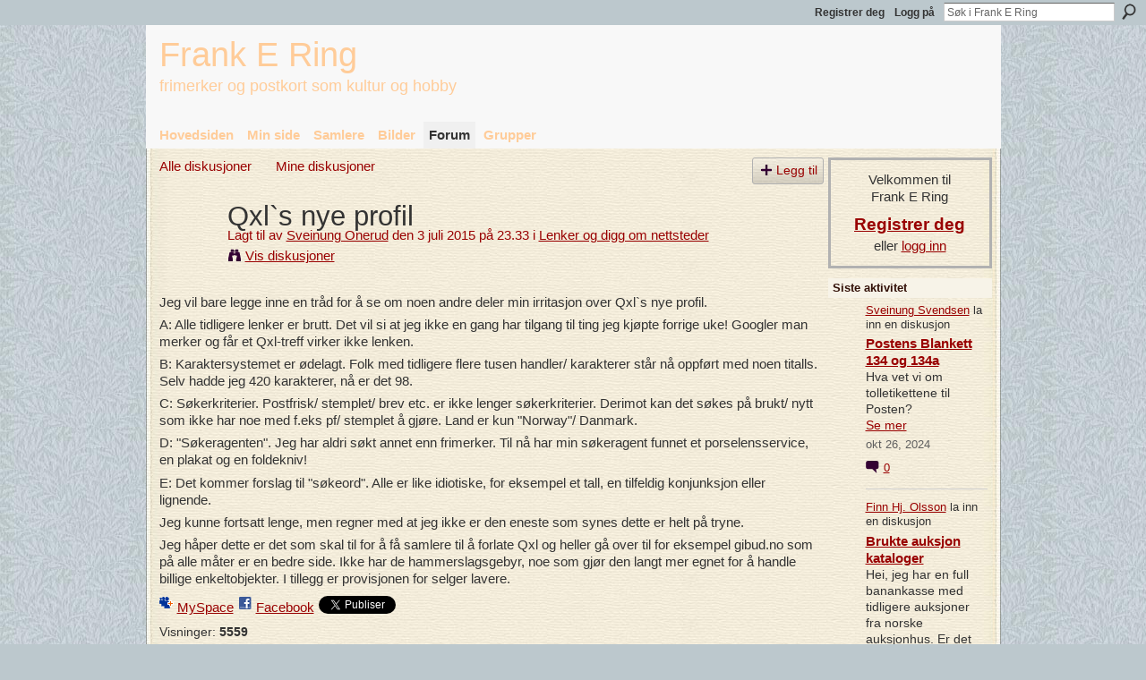

--- FILE ---
content_type: text/html; charset=UTF-8
request_url: http://www.frankering.com/forum/topics/qxl-s-nye-profil?commentId=1989572%3AComment%3A82047
body_size: 96625
content:
<!DOCTYPE html>
<html lang="no" xmlns:og="http://ogp.me/ns#">
    <head data-layout-view="default">
<script>
    window.dataLayer = window.dataLayer || [];
        </script>
<!-- Google Tag Manager -->
<script>(function(w,d,s,l,i){w[l]=w[l]||[];w[l].push({'gtm.start':
new Date().getTime(),event:'gtm.js'});var f=d.getElementsByTagName(s)[0],
j=d.createElement(s),dl=l!='dataLayer'?'&l='+l:'';j.async=true;j.src=
'https://www.googletagmanager.com/gtm.js?id='+i+dl;f.parentNode.insertBefore(j,f);
})(window,document,'script','dataLayer','GTM-T5W4WQ');</script>
<!-- End Google Tag Manager -->
            <meta http-equiv="Content-Type" content="text/html; charset=utf-8" />
    <title>Qxl`s nye profil - Frank E Ring</title>
    <link rel="icon" href="http://www.frankering.com/favicon.ico" type="image/x-icon" />
    <link rel="SHORTCUT ICON" href="http://www.frankering.com/favicon.ico" type="image/x-icon" />
    <meta name="description" content="Jeg vil bare legge inne en tråd for å se om noen andre deler min irritasjon over Qxl`s nye profil.
A: Alle tidligere lenker er brutt. Det vil si at jeg ikke en…" />
<meta name="title" content="Qxl`s nye profil" />
<meta property="og:type" content="website" />
<meta property="og:url" content="http://www.frankering.com/forum/topics/qxl-s-nye-profil?commentId=1989572%3AComment%3A82047" />
<meta property="og:title" content="Qxl`s nye profil" />
<meta property="og:image" content="https://storage.ning.com/topology/rest/1.0/file/get/2750481610?profile=UPSCALE_150x150">
<meta name="twitter:card" content="summary" />
<meta name="twitter:title" content="Qxl`s nye profil" />
<meta name="twitter:description" content="Jeg vil bare legge inne en tråd for å se om noen andre deler min irritasjon over Qxl`s nye profil.
A: Alle tidligere lenker er brutt. Det vil si at jeg ikke en…" />
<meta name="twitter:image" content="https://storage.ning.com/topology/rest/1.0/file/get/2750481610?profile=UPSCALE_150x150" />
<link rel="image_src" href="https://storage.ning.com/topology/rest/1.0/file/get/2750481610?profile=UPSCALE_150x150" />
<script type="text/javascript">
    djConfig = { baseScriptUri: 'http://www.frankering.com/xn/static-6.11.8.1/js/dojo-0.3.1-ning/', isDebug: false }
ning = {"CurrentApp":{"premium":true,"iconUrl":"https:\/\/storage.ning.com\/topology\/rest\/1.0\/file\/get\/2750481610?profile=UPSCALE_150x150","url":"httpfrankering.ning.com","domains":["frankering.com"],"online":true,"privateSource":true,"id":"frankering","appId":1989572,"description":"Frank E Ring er for deg som samler eller har lyst til &aring; samle frimerker og postkort \u2015 trivelig hobby og norsk subkultur i mer enn 150 &aring;r.","name":"Frank E Ring","owner":"1gyrzr468vcp2","createdDate":"2008-01-29T21:00:43.317Z","runOwnAds":false},"CurrentProfile":null,"maxFileUploadSize":5};
        (function(){
            if (!window.ning) { return; }

            var age, gender, rand, obfuscated, combined;

            obfuscated = document.cookie.match(/xgdi=([^;]+)/);
            if (obfuscated) {
                var offset = 100000;
                obfuscated = parseInt(obfuscated[1]);
                rand = obfuscated / offset;
                combined = (obfuscated % offset) ^ rand;
                age = combined % 1000;
                gender = (combined / 1000) & 3;
                gender = (gender == 1 ? 'm' : gender == 2 ? 'f' : 0);
                ning.viewer = {"age":age,"gender":gender};
            }
        })();

        if (window.location.hash.indexOf('#!/') == 0) {
        window.location.replace(window.location.hash.substr(2));
    }
    window.xg = window.xg || {};
xg.captcha = {
    'shouldShow': false,
    'siteKey': '6Ldf3AoUAAAAALPgNx2gcXc8a_5XEcnNseR6WmsT'
};
xg.addOnRequire = function(f) { xg.addOnRequire.functions.push(f); };
xg.addOnRequire.functions = [];
xg.addOnFacebookLoad = function (f) { xg.addOnFacebookLoad.functions.push(f); };
xg.addOnFacebookLoad.functions = [];
xg._loader = {
    p: 0,
    loading: function(set) {  this.p++; },
    onLoad: function(set) {
                this.p--;
        if (this.p == 0 && typeof(xg._loader.onDone) == 'function') {
            xg._loader.onDone();
        }
    }
};
xg._loader.loading('xnloader');
if (window.bzplcm) {
    window.bzplcm._profileCount = 0;
    window.bzplcm._profileSend = function() { if (window.bzplcm._profileCount++ == 1) window.bzplcm.send(); };
}
xg._loader.onDone = function() {
            if(window.bzplcm)window.bzplcm.start('ni');
        xg.shared.util.parseWidgets();    var addOnRequireFunctions = xg.addOnRequire.functions;
    xg.addOnRequire = function(f) { f(); };
    try {
        if (addOnRequireFunctions) { dojo.lang.forEach(addOnRequireFunctions, function(onRequire) { onRequire.apply(); }); }
    } catch (e) {
        if(window.bzplcm)window.bzplcm.ts('nx').send();
        throw e;
    }
    if(window.bzplcm) { window.bzplcm.stop('ni'); window.bzplcm._profileSend(); }
};
window.xn = { track: { event: function() {}, pageView: function() {}, registerCompletedFlow: function() {}, registerError: function() {}, timer: function() { return { lapTime: function() {} }; } } };</script>
<meta name="medium" content="news" /><link rel="alternate" type="application/atom+xml" title="Qxl`s nye profil - Frank E Ring" href="http://www.frankering.com/forum/topics/qxl-s-nye-profil?commentId=1989572%3AComment%3A82047&amp;feed=yes&amp;xn_auth=no" /><link rel="alternate" type="application/atom+xml" title="Diskusjonsforum - Frank E Ring" href="http://www.frankering.com/forum?sort=mostRecent&amp;feed=yes&amp;xn_auth=no" /><link rel="alternate" type="application/rss+xml" title="Siste aktivitet - Frank E Ring" href="http://www.frankering.com/activity/log/list?fmt=rss" />
<style type="text/css" media="screen,projection">
#xg_navigation ul div.xg_subtab ul li a {
    color:#8A270A;
    background:#EBEBEB;
}
#xg_navigation ul div.xg_subtab ul li a:hover {
    color:#2B0C03;
    background:#D2DBDF;
}
</style>

<style type="text/css" media="screen,projection">
@import url("http://static.ning.com/socialnetworkmain/widgets/index/css/common.min.css?xn_version=1229287718");
@import url("http://static.ning.com/socialnetworkmain/widgets/forum/css/component.min.css?xn_version=148829171");

</style>

<style type="text/css" media="screen,projection">
@import url("/generated-694690f6c36255-02179667-css?xn_version=202512201152");

</style>

<style type="text/css" media="screen,projection">
@import url("/generated-69468fcc05a726-41132427-css?xn_version=202512201152");

</style>

<!--[if IE 6]>
    <link rel="stylesheet" type="text/css" href="http://static.ning.com/socialnetworkmain/widgets/index/css/common-ie6.min.css?xn_version=463104712" />
<![endif]-->
<!--[if IE 7]>
<link rel="stylesheet" type="text/css" href="http://static.ning.com/socialnetworkmain/widgets/index/css/common-ie7.css?xn_version=2712659298" />
<![endif]-->
<link rel="EditURI" type="application/rsd+xml" title="RSD" href="http://www.frankering.com/profiles/blog/rsd" />
<script type="text/javascript">(function(a,b){if(/(android|bb\d+|meego).+mobile|avantgo|bada\/|blackberry|blazer|compal|elaine|fennec|hiptop|iemobile|ip(hone|od)|iris|kindle|lge |maemo|midp|mmp|netfront|opera m(ob|in)i|palm( os)?|phone|p(ixi|re)\/|plucker|pocket|psp|series(4|6)0|symbian|treo|up\.(browser|link)|vodafone|wap|windows (ce|phone)|xda|xiino/i.test(a)||/1207|6310|6590|3gso|4thp|50[1-6]i|770s|802s|a wa|abac|ac(er|oo|s\-)|ai(ko|rn)|al(av|ca|co)|amoi|an(ex|ny|yw)|aptu|ar(ch|go)|as(te|us)|attw|au(di|\-m|r |s )|avan|be(ck|ll|nq)|bi(lb|rd)|bl(ac|az)|br(e|v)w|bumb|bw\-(n|u)|c55\/|capi|ccwa|cdm\-|cell|chtm|cldc|cmd\-|co(mp|nd)|craw|da(it|ll|ng)|dbte|dc\-s|devi|dica|dmob|do(c|p)o|ds(12|\-d)|el(49|ai)|em(l2|ul)|er(ic|k0)|esl8|ez([4-7]0|os|wa|ze)|fetc|fly(\-|_)|g1 u|g560|gene|gf\-5|g\-mo|go(\.w|od)|gr(ad|un)|haie|hcit|hd\-(m|p|t)|hei\-|hi(pt|ta)|hp( i|ip)|hs\-c|ht(c(\-| |_|a|g|p|s|t)|tp)|hu(aw|tc)|i\-(20|go|ma)|i230|iac( |\-|\/)|ibro|idea|ig01|ikom|im1k|inno|ipaq|iris|ja(t|v)a|jbro|jemu|jigs|kddi|keji|kgt( |\/)|klon|kpt |kwc\-|kyo(c|k)|le(no|xi)|lg( g|\/(k|l|u)|50|54|\-[a-w])|libw|lynx|m1\-w|m3ga|m50\/|ma(te|ui|xo)|mc(01|21|ca)|m\-cr|me(rc|ri)|mi(o8|oa|ts)|mmef|mo(01|02|bi|de|do|t(\-| |o|v)|zz)|mt(50|p1|v )|mwbp|mywa|n10[0-2]|n20[2-3]|n30(0|2)|n50(0|2|5)|n7(0(0|1)|10)|ne((c|m)\-|on|tf|wf|wg|wt)|nok(6|i)|nzph|o2im|op(ti|wv)|oran|owg1|p800|pan(a|d|t)|pdxg|pg(13|\-([1-8]|c))|phil|pire|pl(ay|uc)|pn\-2|po(ck|rt|se)|prox|psio|pt\-g|qa\-a|qc(07|12|21|32|60|\-[2-7]|i\-)|qtek|r380|r600|raks|rim9|ro(ve|zo)|s55\/|sa(ge|ma|mm|ms|ny|va)|sc(01|h\-|oo|p\-)|sdk\/|se(c(\-|0|1)|47|mc|nd|ri)|sgh\-|shar|sie(\-|m)|sk\-0|sl(45|id)|sm(al|ar|b3|it|t5)|so(ft|ny)|sp(01|h\-|v\-|v )|sy(01|mb)|t2(18|50)|t6(00|10|18)|ta(gt|lk)|tcl\-|tdg\-|tel(i|m)|tim\-|t\-mo|to(pl|sh)|ts(70|m\-|m3|m5)|tx\-9|up(\.b|g1|si)|utst|v400|v750|veri|vi(rg|te)|vk(40|5[0-3]|\-v)|vm40|voda|vulc|vx(52|53|60|61|70|80|81|83|85|98)|w3c(\-| )|webc|whit|wi(g |nc|nw)|wmlb|wonu|x700|yas\-|your|zeto|zte\-/i.test(a.substr(0,4)))window.location.replace(b)})(navigator.userAgent||navigator.vendor||window.opera,'http://www.frankering.com/m/discussion?id=1989572%3ATopic%3A81388');</script>
    </head>
    <body>
<!-- Google Tag Manager (noscript) -->
<noscript><iframe src="https://www.googletagmanager.com/ns.html?id=GTM-T5W4WQ"
height="0" width="0" style="display:none;visibility:hidden"></iframe></noscript>
<!-- End Google Tag Manager (noscript) -->
                <div id="xn_bar">
            <div id="xn_bar_menu">
                <div id="xn_bar_menu_branding" >
                                    </div>

                <div id="xn_bar_menu_more">
                    <form id="xn_bar_menu_search" method="GET" action="http://www.frankering.com/main/search/search">
                        <fieldset>
                            <input type="text" name="q" id="xn_bar_menu_search_query" value="Søk i Frank E Ring" _hint="Søk i Frank E Ring" accesskey="4" class="text xj_search_hint" />
                            <a id="xn_bar_menu_search_submit" href="#" onclick="document.getElementById('xn_bar_menu_search').submit();return false">Søk</a>
                        </fieldset>
                    </form>
                </div>

                            <ul id="xn_bar_menu_tabs">
                                            <li><a href="http://www.frankering.com/main/authorization/signUp?target=http%3A%2F%2Fwww.frankering.com%2Fforum%2Ftopics%2Fqxl-s-nye-profil%3FcommentId%3D1989572%253AComment%253A82047">Registrer deg</a></li>
                                                <li><a href="http://www.frankering.com/main/authorization/signIn?target=http%3A%2F%2Fwww.frankering.com%2Fforum%2Ftopics%2Fqxl-s-nye-profil%3FcommentId%3D1989572%253AComment%253A82047">Logg på</a></li>
                                    </ul>
                        </div>
        </div>
        
        
        <div id="xg" class="xg_theme xg_widget_forum xg_widget_forum_topic xg_widget_forum_topic_show" data-layout-pack="classic">
            <div id="xg_head">
                <div id="xg_masthead">
                    <p id="xg_sitename"><a id="application_name_header_link" href="/">Frank E Ring</a></p>
                    <p id="xg_sitedesc" class="xj_site_desc">frimerker og postkort som kultur og hobby</p>
                </div>
                <div id="xg_navigation">
                    <ul>
    <li id="xg_tab_main" class="xg_subtab"><a href="/"><span>Hovedsiden</span></a></li><li id="xg_tab_profile" class="xg_subtab"><a href="/profiles"><span>Min side</span></a></li><li id="xg_tab_members" class="xg_subtab"><a href="/profiles/members/"><span>Samlere</span></a></li><li id="xg_tab_photo" class="xg_subtab"><a href="/photo"><span>Bilder</span></a></li><li id="xg_tab_forum" class="xg_subtab this"><a href="/forum"><span>Forum</span></a></li><li id="xg_tab_groups" class="xg_subtab"><a href="/groups"><span>Grupper</span></a></li></ul>

                </div>
            </div>
            
            <div id="xg_body">
                
                <div class="xg_column xg_span-16 xj_classic_canvas">
                    <ul class="navigation easyclear">
            <li><a href="http://www.frankering.com/forum">Alle diskusjoner</a></li>
        <li><a href="http://www.frankering.com/forum/topic/listForContributor?">Mine diskusjoner</a></li>
                <li class="right xg_lightborder navbutton"><a href="http://www.frankering.com/main/authorization/signUp?target=http%3A%2F%2Fwww.frankering.com%2Fforum%2Ftopic%2Fnew%3Ftarget%3Dhttp%253A%252F%252Fwww.frankering.com%252Fforum%252Ftopics%252Fqxl-s-nye-profil%253FcommentId%253D1989572%25253AComment%25253A82047%26categoryId%3D1989572%253ACategory%253A15204" dojoType="PromptToJoinLink" _joinPromptText="Registrer deg eller logg p&aring; for &aring; fullf&oslash;re dette trinnet." _hasSignUp="true" _signInUrl="http://www.frankering.com/main/authorization/signIn?target=http%3A%2F%2Fwww.frankering.com%2Fforum%2Ftopic%2Fnew%3Ftarget%3Dhttp%253A%252F%252Fwww.frankering.com%252Fforum%252Ftopics%252Fqxl-s-nye-profil%253FcommentId%253D1989572%25253AComment%25253A82047%26categoryId%3D1989572%253ACategory%253A15204" class="xg_sprite xg_sprite-add">Legg til</a></li>
    </ul>
<div class="xg_module xg_module_with_dialog">
    <div class="xg_headline xg_headline-img xg_headline-2l">
    <div class="ib"><span class="xg_avatar"><a class="fn url" href="http://www.frankering.com/profile/SveinungOnerud"  title="Sveinung Onerud"><span class="table_img dy-avatar dy-avatar-64 "><img  class="photo photo" src="http://storage.ning.com/topology/rest/1.0/file/get/2545971685?profile=original&amp;width=64&amp;height=64&amp;crop=1%3A1" alt="" /></span></a></span></div>
<div class="tb"><h1>Qxl`s nye profil</h1>
        <ul class="navigation byline">
            <li><a class="nolink">Lagt til av </a><a href="/profile/SveinungOnerud">Sveinung Onerud</a><a class="nolink"> den 3 juli 2015 på 23.33 i </a><a href="http://www.frankering.com/forum/categories/lenker-og-digg-om-nettsteder/listForCategory">Lenker og digg om nettsteder</a></li>
            <li><a class="xg_sprite xg_sprite-view" href="http://www.frankering.com/forum/topic/listForContributor?user=2z3aji4i973xs">Vis diskusjoner</a></li>
        </ul>
    </div>
</div>
    <div class="xg_module_body">
        <div class="discussion" data-category-id="1989572:Category:15204">
            <div class="description">
                                <div class="xg_user_generated">
                    <p>Jeg vil bare legge inne en tråd for å se om noen andre deler min irritasjon over Qxl`s nye profil.</p>
<p>A: Alle tidligere lenker er brutt. Det vil si at jeg ikke en gang har tilgang til ting jeg kjøpte forrige uke! Googler man merker og får et Qxl-treff virker ikke lenken.</p>
<p>B: Karaktersystemet er ødelagt. Folk med tidligere flere tusen handler/ karakterer står nå oppført med noen titalls. Selv hadde jeg 420 karakterer, nå er det 98.</p>
<p>C: Søkerkriterier. Postfrisk/ stemplet/ brev etc. er ikke lenger søkerkriterier. Derimot kan det søkes på brukt/ nytt som ikke har noe med f.eks pf/ stemplet å gjøre. Land er kun "Norway"/ Danmark.</p>
<p>D: "Søkeragenten". Jeg har aldri søkt annet enn frimerker. Til nå har min søkeragent funnet et porselensservice, en plakat og en foldekniv!</p>
<p>E: Det kommer forslag til "søkeord". Alle er like idiotiske, for eksempel et tall, en tilfeldig konjunksjon eller lignende.</p>
<p>Jeg kunne fortsatt lenge, men regner med at jeg ikke er den eneste som synes dette er helt på tryne.</p>
<p>Jeg håper dette er det som skal til for å få samlere til å forlate Qxl og heller gå over til for eksempel gibud.no som på alle måter er en bedre side. Ikke har de hammerslagsgebyr, noe som gjør den langt mer egnet for å handle billige enkeltobjekter. I tillegg er provisjonen for selger lavere.</p>                </div>
            </div>
        </div>
                    <p class="small" id="tagsList" style="display:none">Merker:<br/></p>
                <div class="left-panel">
                            <p class="share-links clear">
                <a href="http://www.myspace.com/Modules/PostTo/Pages/?t=Qxl%60s%20nye%20profil&c=Se%20p%C3%A5%20%22Qxl%60s%20nye%20profil%22%20p%C3%A5%20Frank%20E%20Ring&u=http%3A%2F%2Fwww.frankering.com%2Fxn%2Fdetail%2F1989572%3ATopic%3A81388&l=2" class="post_to_myspace" target="_blank">MySpace</a>            <script>!function(d,s,id){var js,fjs=d.getElementsByTagName(s)[0];if(!d.getElementById(id)){js=d.createElement(s);js.id=id;js.src="//platform.twitter.com/widgets.js";fjs.parentNode.insertBefore(js,fjs);}}(document,"script","twitter-wjs");</script>
                    <span class="xg_tweet">
        <a href="https://twitter.com/share" class="post_to_twitter twitter-share-button" target="_blank"
            data-text="Ser p&aring; Qxl`s nye profil p&aring; Frank E Ring:" data-url="http://www.frankering.com/forum/topics/qxl-s-nye-profil?commentId=1989572%3AComment%3A82047" data-count="none" data-dnt="true">Tweet</a>
        </span>
                <a class="post_to_facebook xj_post_to_facebook" href="http://www.facebook.com/share.php?u=http%3A%2F%2Fwww.frankering.com%2Fforum%2Ftopics%2Fqxl-s-nye-profil%3FcommentId%3D1989572%253AComment%253A82047%26xg_source%3Dfacebookshare&amp;t=" _url="http://www.frankering.com/forum/topics/qxl-s-nye-profil?commentId=1989572%3AComment%3A82047&amp;xg_source=facebookshare" _title="" _log="{&quot;module&quot;:&quot;forum&quot;,&quot;page&quot;:&quot;topic&quot;,&quot;action&quot;:&quot;show&quot;}">Facebook</a>
                    </p>
                            <script>xg.addOnRequire(function () { xg.post('/main/viewcount/update?xn_out=json', {key: '1989572:Topic:81388', x: 'd1ebae6'}); });</script>                <p class="small dy-clear view-count-container">
    <span class="view-count-label">Visninger:</span> <span class="view-count">5559</span></p>

                    </div>
                <dl id="cf" class="discussion noindent">
            <dd>             <p class="toggle">
            <a href="http://www.frankering.com/main/authorization/signUp?target=http%3A%2F%2Fwww.frankering.com%2Fforum%2Ftopics%2Fqxl-s-nye-profil%3FcommentId%3D1989572%253AComment%253A82047" dojoType="PromptToJoinLink" _joinPromptText="Registrer deg eller logg p&aring; for &aring; fullf&oslash;re dette trinnet." _hasSignUp="true" _signInUrl="http://www.frankering.com/main/authorization/signIn?target=http%3A%2F%2Fwww.frankering.com%2Fforum%2Ftopics%2Fqxl-s-nye-profil%3FcommentId%3D1989572%253AComment%253A82047"><span><!--[if IE]>&#9658;<![endif]--><![if !IE]>&#9654;<![endif]></span> Svar p&aring; dette</a>
        </p>
    </dd>        </dl>
    </div>
</div>
    <div class="xg_module">
            <div id="discussionReplies" >
            <div class="xg_module_body">
                <h3 id="comments" _scrollTo="cid-1989572:Comment:82047">Svar til denne diskusjonen</h3>
                                    <dl class="discussion clear i0 xg_lightborder">
    <dt class="byline">
        <a name="1989572:Comment:81447" id="cid-1989572:Comment:81447"></a>         <span class="xg_avatar"><a class="fn url" href="http://www.frankering.com/profile/KnutKarlsen"  title="Knut Karlsen"><span class="table_img dy-avatar dy-avatar-48 "><img  class="photo photo left" src="http://storage.ning.com/topology/rest/1.0/file/get/2522281505?profile=RESIZE_48X48&amp;width=48&amp;height=48&amp;crop=1%3A1" alt="" /></span></a></span><a name="1989572Comment81447" href="http://www.frankering.com/xn/detail/1989572:Comment:81447" title="Permalink til dette svaret" class="xg_icon xg_icon-permalink">Permalink</a> Svar innen <a href="http://www.frankering.com/forum/topic/listForContributor?user=2rkn9ov3oncti" class="fn url">Knut Karlsen</a> den <span class="timestamp">12 juli 2015 kl. 0.47</span>    </dt>
        <dd>
                        <div class="description" id="desc_1989572Comment81447"><div class="xg_user_generated"><p>Det ble en del styr da QXL innførte hammerslagsgebyret på kr. 5,-.</p>
<p>Med danske regler kommer det i tillegg moms 25% på dette.</p>
<p>Ny betalingsløsning via Altapay krever kr. 12,- ekstra i kortgebyr per handel!!!</p>
<p>Mao. for hver handel kreves det nå ca. kr. 17,- til 20,- per handel.</p>
<p>Da begynner ett postkort med tilslag på kr. 30,- å bli dyrt. I tillegg kommer porto og frakt.</p></div></div>
                </dd>
        <dd>
        <ul class="actionlinks">
    <li>             <p class="toggle">
            <a href="http://www.frankering.com/main/authorization/signUp?target=http%3A%2F%2Fwww.frankering.com%2Fforum%2Ftopics%2Fqxl-s-nye-profil%3FcommentId%3D1989572%253AComment%253A82047" dojoType="PromptToJoinLink" _joinPromptText="Registrer deg eller logg p&aring; for &aring; fullf&oslash;re dette trinnet." _hasSignUp="true" _signInUrl="http://www.frankering.com/main/authorization/signIn?target=http%3A%2F%2Fwww.frankering.com%2Fforum%2Ftopics%2Fqxl-s-nye-profil%3FcommentId%3D1989572%253AComment%253A82047"><span><!--[if IE]>&#9658;<![endif]--><![if !IE]>&#9654;<![endif]></span> Svar</a>
        </p>
    </li><li class="actionlink"></li>    </ul>
</dl>
<dl class="discussion clear i0 xg_lightborder">
    <dt class="byline">
        <a name="1989572:Comment:81239" id="cid-1989572:Comment:81239"></a>         <span class="xg_avatar"><a class="fn url" href="http://www.frankering.com/profile/SverreViddal"  title="Sverre Viddal"><span class="table_img dy-avatar dy-avatar-48 "><img  class="photo photo left" src="http://storage.ning.com/topology/rest/1.0/file/get/2522284802?profile=RESIZE_48X48&amp;width=48&amp;height=48&amp;crop=1%3A1" alt="" /></span></a></span><a name="1989572Comment81239" href="http://www.frankering.com/xn/detail/1989572:Comment:81239" title="Permalink til dette svaret" class="xg_icon xg_icon-permalink">Permalink</a> Svar innen <a href="http://www.frankering.com/forum/topic/listForContributor?user=18k1y7b2w2abp" class="fn url">Sverre Viddal</a> den <span class="timestamp">13 juli 2015 kl. 18.38</span>    </dt>
        <dd>
                        <div class="description" id="desc_1989572Comment81239"><div class="xg_user_generated"><p>Hei igjen.</p>
<p>Noen i dette forumet som har kjøpt/solgt etter omleggingen?</p>
<p>Hadde vært kjekt å høre hvilken erfaring dette ga. Salgspriser i forhold til forventninger, kjøp og hvilke gebyrer man tilslutt endte opp med........</p></div></div>
                </dd>
        <dd>
        <ul class="actionlinks">
    <li>             <p class="toggle">
            <a href="http://www.frankering.com/main/authorization/signUp?target=http%3A%2F%2Fwww.frankering.com%2Fforum%2Ftopics%2Fqxl-s-nye-profil%3FcommentId%3D1989572%253AComment%253A82047" dojoType="PromptToJoinLink" _joinPromptText="Registrer deg eller logg p&aring; for &aring; fullf&oslash;re dette trinnet." _hasSignUp="true" _signInUrl="http://www.frankering.com/main/authorization/signIn?target=http%3A%2F%2Fwww.frankering.com%2Fforum%2Ftopics%2Fqxl-s-nye-profil%3FcommentId%3D1989572%253AComment%253A82047"><span><!--[if IE]>&#9658;<![endif]--><![if !IE]>&#9654;<![endif]></span> Svar</a>
        </p>
    </li><li class="actionlink"></li>    </ul>
</dl>
<dl class="discussion clear i1 xg_lightborder">
    <dt class="byline">
        <a name="1989572:Comment:81429" id="cid-1989572:Comment:81429"></a>         <span class="xg_avatar"><a class="fn url" href="http://www.frankering.com/profile/RuneSchau"  title="Rune S"><span class="table_img dy-avatar dy-avatar-48 "><img  class="photo photo left" src="http://storage.ning.com/topology/rest/1.0/file/get/2522286550?profile=RESIZE_48X48&amp;width=48&amp;height=48&amp;crop=1%3A1" alt="" /></span></a></span><a name="1989572Comment81429" href="http://www.frankering.com/xn/detail/1989572:Comment:81429" title="Permalink til dette svaret" class="xg_icon xg_icon-permalink">Permalink</a> Svar innen <a href="http://www.frankering.com/forum/topic/listForContributor?user=3hgnb66ynjlc0" class="fn url">Rune S</a> den <span class="timestamp">14 juli 2015 kl. 10.14</span>    </dt>
        <dd>
                        <div class="description" id="desc_1989572Comment81429"><div class="xg_user_generated"><p>Har kjøpt seks objekter siden omleggingen. Hammerslagsgebyret på 5,13 trekkes fra registrert (kreditt-) kort umiddelbart etter tilslag. Det er greit nok, i grunn, selv om det ikke ble opplyst om at det var sånn det skulle brukes da man registrerte kortet.</p>
<p>Men...</p>
<p>Det er ingen mulighet til å krysse av på lista over kjøpte/vunnede objekter om hvorvidt man har betalt selve varen. Ei heller gi karakter til selger etter mottatt objekt. Tittelen på mailene som mottas når en auksjon er vunnet sier heller ingen ting om hvilket objekt det er snakk om, bare at "Du har vunnet en auksjon". I det hele tatt veldig uoversiktlig og frustrerende.</p>
<p>Vet ikke hvordan det er på selgers side, men av seks vunnede auksjoner, har jeg bare fått mail med kontonummer osv fra to selgere, så det er neppe spesielt oversiktlig, automatisert eller strukturert der heller.</p>
<p>Alt i alt ser jeg ikke bort fra at QXL har begått selvmord med denne omleggingen.</p></div></div>
                </dd>
        <dd>
        <ul class="actionlinks">
    <li>             <p class="toggle">
            <a href="http://www.frankering.com/main/authorization/signUp?target=http%3A%2F%2Fwww.frankering.com%2Fforum%2Ftopics%2Fqxl-s-nye-profil%3FcommentId%3D1989572%253AComment%253A82047" dojoType="PromptToJoinLink" _joinPromptText="Registrer deg eller logg p&aring; for &aring; fullf&oslash;re dette trinnet." _hasSignUp="true" _signInUrl="http://www.frankering.com/main/authorization/signIn?target=http%3A%2F%2Fwww.frankering.com%2Fforum%2Ftopics%2Fqxl-s-nye-profil%3FcommentId%3D1989572%253AComment%253A82047"><span><!--[if IE]>&#9658;<![endif]--><![if !IE]>&#9654;<![endif]></span> Svar</a>
        </p>
    </li><li class="actionlink"></li>    </ul>
</dl>
<dl class="discussion clear i2 xg_lightborder">
    <dt class="byline">
        <a name="1989572:Comment:81430" id="cid-1989572:Comment:81430"></a>         <span class="xg_avatar"><a class="fn url" href="http://www.frankering.com/profile/KnutKarlsen"  title="Knut Karlsen"><span class="table_img dy-avatar dy-avatar-48 "><img  class="photo photo left" src="http://storage.ning.com/topology/rest/1.0/file/get/2522281505?profile=RESIZE_48X48&amp;width=48&amp;height=48&amp;crop=1%3A1" alt="" /></span></a></span><a name="1989572Comment81430" href="http://www.frankering.com/xn/detail/1989572:Comment:81430" title="Permalink til dette svaret" class="xg_icon xg_icon-permalink">Permalink</a> Svar innen <a href="http://www.frankering.com/forum/topic/listForContributor?user=2rkn9ov3oncti" class="fn url">Knut Karlsen</a> den <span class="timestamp">14 juli 2015 kl. 10.37</span>    </dt>
        <dd>
                        <div class="description" id="desc_1989572Comment81430"><div class="xg_user_generated"><p>Jeg har hørt om ett kortgebyr på kr. 12,- per handel.</p>
<p>Er kortet ditt belastet med dette?</p>
<p></p></div></div>
                </dd>
        <dd>
        <ul class="actionlinks">
    <li>             <p class="toggle">
            <a href="http://www.frankering.com/main/authorization/signUp?target=http%3A%2F%2Fwww.frankering.com%2Fforum%2Ftopics%2Fqxl-s-nye-profil%3FcommentId%3D1989572%253AComment%253A82047" dojoType="PromptToJoinLink" _joinPromptText="Registrer deg eller logg p&aring; for &aring; fullf&oslash;re dette trinnet." _hasSignUp="true" _signInUrl="http://www.frankering.com/main/authorization/signIn?target=http%3A%2F%2Fwww.frankering.com%2Fforum%2Ftopics%2Fqxl-s-nye-profil%3FcommentId%3D1989572%253AComment%253A82047"><span><!--[if IE]>&#9658;<![endif]--><![if !IE]>&#9654;<![endif]></span> Svar</a>
        </p>
    </li><li class="actionlink"></li>    </ul>
</dl>
<dl class="discussion clear i3 xg_lightborder">
    <dt class="byline">
        <a name="1989572:Comment:81452" id="cid-1989572:Comment:81452"></a>         <span class="xg_avatar"><a class="fn url" href="http://www.frankering.com/profile/RuneSchau"  title="Rune S"><span class="table_img dy-avatar dy-avatar-48 "><img  class="photo photo left" src="http://storage.ning.com/topology/rest/1.0/file/get/2522286550?profile=RESIZE_48X48&amp;width=48&amp;height=48&amp;crop=1%3A1" alt="" /></span></a></span><a name="1989572Comment81452" href="http://www.frankering.com/xn/detail/1989572:Comment:81452" title="Permalink til dette svaret" class="xg_icon xg_icon-permalink">Permalink</a> Svar innen <a href="http://www.frankering.com/forum/topic/listForContributor?user=3hgnb66ynjlc0" class="fn url">Rune S</a> den <span class="timestamp">14 juli 2015 kl. 10.53</span>    </dt>
        <dd>
                        <div class="description" id="desc_1989572Comment81452"><div class="xg_user_generated"><p>Nei. Ikke foreløpig i hvert fall. Mulig det faktureres / trekkes månedlig..?</p></div></div>
                </dd>
        <dd>
        <ul class="actionlinks">
    <li>             <p class="toggle">
            <a href="http://www.frankering.com/main/authorization/signUp?target=http%3A%2F%2Fwww.frankering.com%2Fforum%2Ftopics%2Fqxl-s-nye-profil%3FcommentId%3D1989572%253AComment%253A82047" dojoType="PromptToJoinLink" _joinPromptText="Registrer deg eller logg p&aring; for &aring; fullf&oslash;re dette trinnet." _hasSignUp="true" _signInUrl="http://www.frankering.com/main/authorization/signIn?target=http%3A%2F%2Fwww.frankering.com%2Fforum%2Ftopics%2Fqxl-s-nye-profil%3FcommentId%3D1989572%253AComment%253A82047"><span><!--[if IE]>&#9658;<![endif]--><![if !IE]>&#9654;<![endif]></span> Svar</a>
        </p>
    </li><li class="actionlink"></li>    </ul>
</dl>
<dl class="discussion clear i0 xg_lightborder">
    <dt class="byline">
        <a name="1989572:Comment:81431" id="cid-1989572:Comment:81431"></a>         <span class="xg_avatar"><a class="fn url" href="http://www.frankering.com/profile/ArvidLoehre"  title="Arvid L&oslash;hre"><span class="table_img dy-avatar dy-avatar-48 "><img  class="photo photo left" src="http://storage.ning.com/topology/rest/1.0/file/get/2522284849?profile=RESIZE_48X48&amp;width=48&amp;height=48&amp;crop=1%3A1" alt="" /></span></a></span><a name="1989572Comment81431" href="http://www.frankering.com/xn/detail/1989572:Comment:81431" title="Permalink til dette svaret" class="xg_icon xg_icon-permalink">Permalink</a> Svar innen <a href="http://www.frankering.com/forum/topic/listForContributor?user=1mozsahsllb4y" class="fn url">Arvid L&oslash;hre</a> den <span class="timestamp">15 juli 2015 kl. 21.18</span>    </dt>
        <dd>
                        <div class="description" id="desc_1989572Comment81431"><div class="xg_user_generated"><p>Jeg er såpass irritert over nye QXL, at det skal mye til for at jeg begynner å bruke det. Har ikke vært inne på GIBUD på årevis, men har nå funnet fram min gamle profil og lagt inn et par bud.</p>
<p>Jeg har en drøy 10-kr til gode hos QXL, og de pengene kunne det egentlig vært akkurat det samme med. Men det unner jeg dem ikke.  Så følgende mail sendte jeg til dem for to dager siden. Det er også en reaksjon på deres mail om at utbetaling er en manuell prosess som kun gjøres en gang i kvartalet. Så får vi se hva de sier og gjør.(Kontaktinformasjonen er anonymisert her):</p>
<p style="margin: 0cm 0cm 0pt;"><span style="line-height: 115%; font-family: HelveticaNeueRegular; font-size: 11.5pt; mso-bidi-font-family: 'Courier New';">«KRAV OM TILBAKEBETALING AV TILGODEHAVENDE<br/> Jeg godtar ikke de nye reglene for QXL Auksjon Norge AS, og vil derfor ikke lenger logge meg på, noe som kun kan gjøres hvis man godtar reglene.<br/> Jeg krever derfor tilbakebetalt tilgodehavende uten opphold, senest innen 4-fire uker fra nå.<br/> Tilbakebetalingsfristen for QXL er derfor 12. august 2015 kl. 12:00.<br/> Brukernavn: NNN<br/> Medlemsnummer: XYZ</span></p>
<p style="margin: 0cm 0cm 0pt;"><span style="line-height: 115%; font-family: HelveticaNeueRegular; font-size: 11.5pt; mso-bidi-font-family: 'Courier New';">Sum, kalkulert til NOK 13,58. Kan ikke sjekke summen, da jeg ikke kan gjøre dette uten å logge meg på og godkjenne de nye vilkårene.<br/> Konto for tilbakebetaling:<br/> 0000 0000000.<br/> Dersom summen ikke er tilbakebetalt innen fristen, påløper morarenter og purregebyr NOK 25,-»</span></p>
<p style="margin: 0cm 0cm 0pt;"></p>
<p></p></div></div>
                </dd>
        <dd>
        <ul class="actionlinks">
    <li>             <p class="toggle">
            <a href="http://www.frankering.com/main/authorization/signUp?target=http%3A%2F%2Fwww.frankering.com%2Fforum%2Ftopics%2Fqxl-s-nye-profil%3FcommentId%3D1989572%253AComment%253A82047" dojoType="PromptToJoinLink" _joinPromptText="Registrer deg eller logg p&aring; for &aring; fullf&oslash;re dette trinnet." _hasSignUp="true" _signInUrl="http://www.frankering.com/main/authorization/signIn?target=http%3A%2F%2Fwww.frankering.com%2Fforum%2Ftopics%2Fqxl-s-nye-profil%3FcommentId%3D1989572%253AComment%253A82047"><span><!--[if IE]>&#9658;<![endif]--><![if !IE]>&#9654;<![endif]></span> Svar</a>
        </p>
    </li><li class="actionlink"></li>    </ul>
</dl>
<dl class="discussion clear i1 xg_lightborder">
    <dt class="byline">
        <a name="1989572:Comment:81454" id="cid-1989572:Comment:81454"></a>         <span class="xg_avatar"><a class="fn url" href="http://www.frankering.com/profile/ArvidLoehre"  title="Arvid L&oslash;hre"><span class="table_img dy-avatar dy-avatar-48 "><img  class="photo photo left" src="http://storage.ning.com/topology/rest/1.0/file/get/2522284849?profile=RESIZE_48X48&amp;width=48&amp;height=48&amp;crop=1%3A1" alt="" /></span></a></span><a name="1989572Comment81454" href="http://www.frankering.com/xn/detail/1989572:Comment:81454" title="Permalink til dette svaret" class="xg_icon xg_icon-permalink">Permalink</a> Svar innen <a href="http://www.frankering.com/forum/topic/listForContributor?user=1mozsahsllb4y" class="fn url">Arvid L&oslash;hre</a> den <span class="timestamp">16 juli 2015 kl. 8.48</span>    </dt>
        <dd>
                        <div class="description" id="desc_1989572Comment81454"><div class="xg_user_generated"><p>De har faktisk svart før det var gått 5 døgn:</p>
<div>"Hei Arvid Takk for din mail. </div>
<div>Alt av tilgodehavende vil bli gjennomgått og tilbakebetalt i løpet av de neste to uker av vår bokholder. Jeg har sendt din mail videre med kontoopplýsninger så han kan gå i gang med din utbetaling så hurtigt som mulig. Ha en fin dag.</div>
<div>Med vennlig hilsen </div>
<div>David Erichsen"</div>
<div>Så akkurat dette skal ikke kritiseres.</div></div></div>
                </dd>
        <dd>
        <ul class="actionlinks">
    <li>             <p class="toggle">
            <a href="http://www.frankering.com/main/authorization/signUp?target=http%3A%2F%2Fwww.frankering.com%2Fforum%2Ftopics%2Fqxl-s-nye-profil%3FcommentId%3D1989572%253AComment%253A82047" dojoType="PromptToJoinLink" _joinPromptText="Registrer deg eller logg p&aring; for &aring; fullf&oslash;re dette trinnet." _hasSignUp="true" _signInUrl="http://www.frankering.com/main/authorization/signIn?target=http%3A%2F%2Fwww.frankering.com%2Fforum%2Ftopics%2Fqxl-s-nye-profil%3FcommentId%3D1989572%253AComment%253A82047"><span><!--[if IE]>&#9658;<![endif]--><![if !IE]>&#9654;<![endif]></span> Svar</a>
        </p>
    </li><li class="actionlink"></li>    </ul>
</dl>
<dl class="discussion clear i2 xg_lightborder">
    <dt class="byline">
        <a name="1989572:Comment:81586" id="cid-1989572:Comment:81586"></a>         <span class="xg_avatar"><a class="fn url" href="http://www.frankering.com/profile/ArvidLoehre"  title="Arvid L&oslash;hre"><span class="table_img dy-avatar dy-avatar-48 "><img  class="photo photo left" src="http://storage.ning.com/topology/rest/1.0/file/get/2522284849?profile=RESIZE_48X48&amp;width=48&amp;height=48&amp;crop=1%3A1" alt="" /></span></a></span><a name="1989572Comment81586" href="http://www.frankering.com/xn/detail/1989572:Comment:81586" title="Permalink til dette svaret" class="xg_icon xg_icon-permalink">Permalink</a> Svar innen <a href="http://www.frankering.com/forum/topic/listForContributor?user=1mozsahsllb4y" class="fn url">Arvid L&oslash;hre</a> den <span class="timestamp">3 august 2015 kl. 9.55</span>    </dt>
        <dd>
                        <div class="description" id="desc_1989572Comment81586"><div class="xg_user_generated"><p>Da har jeg fått tilbake mine penger, kr 13,58, før vi skrev august. Da er jeg ferdig med QXL for godt. Har begynt å handle igjen gjennom GiBud, første gang siden 2004 (!), og syns det er greit nok. Slik som QXL var, for lenge siden :-)</p></div></div>
                </dd>
        <dd>
        <ul class="actionlinks">
    <li>             <p class="toggle">
            <a href="http://www.frankering.com/main/authorization/signUp?target=http%3A%2F%2Fwww.frankering.com%2Fforum%2Ftopics%2Fqxl-s-nye-profil%3FcommentId%3D1989572%253AComment%253A82047" dojoType="PromptToJoinLink" _joinPromptText="Registrer deg eller logg p&aring; for &aring; fullf&oslash;re dette trinnet." _hasSignUp="true" _signInUrl="http://www.frankering.com/main/authorization/signIn?target=http%3A%2F%2Fwww.frankering.com%2Fforum%2Ftopics%2Fqxl-s-nye-profil%3FcommentId%3D1989572%253AComment%253A82047"><span><!--[if IE]>&#9658;<![endif]--><![if !IE]>&#9654;<![endif]></span> Svar</a>
        </p>
    </li><li class="actionlink"></li>    </ul>
</dl>
<dl class="discussion clear i3 xg_lightborder">
    <dt class="byline">
        <a name="1989572:Comment:81769" id="cid-1989572:Comment:81769"></a>         <span class="xg_avatar"><a class="fn url" href="http://www.frankering.com/profile/CarlGoranFurstScheve"  title="Carl G&oslash;ran Furst Scheve"><span class="table_img dy-avatar dy-avatar-48 "><img  class="photo photo left" src="http://storage.ning.com/topology/rest/1.0/file/get/2522284941?profile=RESIZE_48X48&amp;width=48&amp;height=48&amp;crop=1%3A1" alt="" /></span></a></span><a name="1989572Comment81769" href="http://www.frankering.com/xn/detail/1989572:Comment:81769" title="Permalink til dette svaret" class="xg_icon xg_icon-permalink">Permalink</a> Svar innen <a href="http://www.frankering.com/forum/topic/listForContributor?user=38rk9mf2efgal" class="fn url">Carl G&oslash;ran Furst Scheve</a> den <span class="timestamp">3 august 2015 kl. 11.19</span>    </dt>
        <dd>
                        <div class="description" id="desc_1989572Comment81769"><div class="xg_user_generated"><p>Heldiggrisen, jeg har ikke fått et rødt øre eller en skarve nikkel ennå</p></div></div>
                </dd>
        <dd>
        <ul class="actionlinks">
    <li>             <p class="toggle">
            <a href="http://www.frankering.com/main/authorization/signUp?target=http%3A%2F%2Fwww.frankering.com%2Fforum%2Ftopics%2Fqxl-s-nye-profil%3FcommentId%3D1989572%253AComment%253A82047" dojoType="PromptToJoinLink" _joinPromptText="Registrer deg eller logg p&aring; for &aring; fullf&oslash;re dette trinnet." _hasSignUp="true" _signInUrl="http://www.frankering.com/main/authorization/signIn?target=http%3A%2F%2Fwww.frankering.com%2Fforum%2Ftopics%2Fqxl-s-nye-profil%3FcommentId%3D1989572%253AComment%253A82047"><span><!--[if IE]>&#9658;<![endif]--><![if !IE]>&#9654;<![endif]></span> Svar</a>
        </p>
    </li><li class="actionlink"></li>    </ul>
</dl>
<dl class="discussion clear i0 xg_lightborder">
    <dt class="byline">
        <a name="1989572:Comment:81644" id="cid-1989572:Comment:81644"></a>         <span class="xg_avatar"><a class="fn url" href="http://www.frankering.com/profile/ArneKorshavn"  title="Arne Korshavn"><span class="table_img dy-avatar dy-avatar-48 "><img  class="photo photo left" src="http://storage.ning.com/topology/rest/1.0/file/get/2522284928?profile=RESIZE_48X48&amp;width=48&amp;height=48&amp;crop=1%3A1" alt="" /></span></a></span><a name="1989572Comment81644" href="http://www.frankering.com/xn/detail/1989572:Comment:81644" title="Permalink til dette svaret" class="xg_icon xg_icon-permalink">Permalink</a> Svar innen <a href="http://www.frankering.com/forum/topic/listForContributor?user=1jty2ccx212e7" class="fn url">Arne Korshavn</a> den <span class="timestamp">15 juli 2015 kl. 21.43</span>    </dt>
        <dd>
                        <div class="description" id="desc_1989572Comment81644"><div class="xg_user_generated"><p>Jeg har også meldt meg ut av QXL.</p>
<p>Tenkte jeg skulle prøve GIBUD og sendte en påmelding for noen dager siden, men har ikke fått bekreftelse og passord enda???</p></div></div>
                </dd>
        <dd>
        <ul class="actionlinks">
    <li>             <p class="toggle">
            <a href="http://www.frankering.com/main/authorization/signUp?target=http%3A%2F%2Fwww.frankering.com%2Fforum%2Ftopics%2Fqxl-s-nye-profil%3FcommentId%3D1989572%253AComment%253A82047" dojoType="PromptToJoinLink" _joinPromptText="Registrer deg eller logg p&aring; for &aring; fullf&oslash;re dette trinnet." _hasSignUp="true" _signInUrl="http://www.frankering.com/main/authorization/signIn?target=http%3A%2F%2Fwww.frankering.com%2Fforum%2Ftopics%2Fqxl-s-nye-profil%3FcommentId%3D1989572%253AComment%253A82047"><span><!--[if IE]>&#9658;<![endif]--><![if !IE]>&#9654;<![endif]></span> Svar</a>
        </p>
    </li><li class="actionlink"></li>    </ul>
</dl>
<dl class="discussion clear i1 xg_lightborder">
    <dt class="byline">
        <a name="1989572:Comment:81645" id="cid-1989572:Comment:81645"></a>         <span class="xg_avatar"><a class="fn url" href="http://www.frankering.com/profile/ArneKorshavn"  title="Arne Korshavn"><span class="table_img dy-avatar dy-avatar-48 "><img  class="photo photo left" src="http://storage.ning.com/topology/rest/1.0/file/get/2522284928?profile=RESIZE_48X48&amp;width=48&amp;height=48&amp;crop=1%3A1" alt="" /></span></a></span><a name="1989572Comment81645" href="http://www.frankering.com/xn/detail/1989572:Comment:81645" title="Permalink til dette svaret" class="xg_icon xg_icon-permalink">Permalink</a> Svar innen <a href="http://www.frankering.com/forum/topic/listForContributor?user=1jty2ccx212e7" class="fn url">Arne Korshavn</a> den <span class="timestamp">16 juli 2015 kl. 14.55</span>    </dt>
        <dd>
                        <div class="description" id="desc_1989572Comment81645"><div class="xg_user_generated"><p>De er i alle fall raske med å svare..</p>
<p>Jeg sendte utmeldelsen i går, og i dag kom det mail med bekreftelse om at kontoen var slettet.</p></div></div>
                </dd>
        <dd>
        <ul class="actionlinks">
    <li>             <p class="toggle">
            <a href="http://www.frankering.com/main/authorization/signUp?target=http%3A%2F%2Fwww.frankering.com%2Fforum%2Ftopics%2Fqxl-s-nye-profil%3FcommentId%3D1989572%253AComment%253A82047" dojoType="PromptToJoinLink" _joinPromptText="Registrer deg eller logg p&aring; for &aring; fullf&oslash;re dette trinnet." _hasSignUp="true" _signInUrl="http://www.frankering.com/main/authorization/signIn?target=http%3A%2F%2Fwww.frankering.com%2Fforum%2Ftopics%2Fqxl-s-nye-profil%3FcommentId%3D1989572%253AComment%253A82047"><span><!--[if IE]>&#9658;<![endif]--><![if !IE]>&#9654;<![endif]></span> Svar</a>
        </p>
    </li><li class="actionlink"></li>    </ul>
</dl>
<dl class="discussion clear i2 xg_lightborder">
    <dt class="byline">
        <a name="1989572:Comment:82047" id="cid-1989572:Comment:82047"></a>         <span class="xg_avatar"><a class="fn url" href="http://www.frankering.com/profile/ArneKorshavn"  title="Arne Korshavn"><span class="table_img dy-avatar dy-avatar-48 "><img  class="photo photo left" src="http://storage.ning.com/topology/rest/1.0/file/get/2522284928?profile=RESIZE_48X48&amp;width=48&amp;height=48&amp;crop=1%3A1" alt="" /></span></a></span><a name="1989572Comment82047" href="http://www.frankering.com/xn/detail/1989572:Comment:82047" title="Permalink til dette svaret" class="xg_icon xg_icon-permalink">Permalink</a> Svar innen <a href="http://www.frankering.com/forum/topic/listForContributor?user=1jty2ccx212e7" class="fn url">Arne Korshavn</a> den <span class="timestamp">20 oktober 2015 kl. 16.20</span>    </dt>
        <dd>
                        <div class="description" id="desc_1989572Comment82047"><div class="xg_user_generated"><p>Som jeg skrev meldte jeg meg ut av QXL 15.juli i år, og fikk bekreftet at kontoen var slettet. Prøvde å gå inn igjen for å sjekke at jeg var slettet. Kom ikke inn med brukernavn og passord, så jeg regnet med at alt var i orden.</p>
<p>I dag fikk jeg mail: Auksjoner fra din favorittselger.</p>
<p>Jeg gikk inn på QXL igjen og nå var jeg plutselig medlem igjen???</p>
<p>Noen flere som har opplevd det samme??</p>
<p>Jeg ser at QXL skylder meg kr. 0,50 - kan det være årsaken tro???</p></div></div>
                </dd>
        <dd>
        <ul class="actionlinks">
    <li>             <p class="toggle">
            <a href="http://www.frankering.com/main/authorization/signUp?target=http%3A%2F%2Fwww.frankering.com%2Fforum%2Ftopics%2Fqxl-s-nye-profil%3FcommentId%3D1989572%253AComment%253A82047" dojoType="PromptToJoinLink" _joinPromptText="Registrer deg eller logg p&aring; for &aring; fullf&oslash;re dette trinnet." _hasSignUp="true" _signInUrl="http://www.frankering.com/main/authorization/signIn?target=http%3A%2F%2Fwww.frankering.com%2Fforum%2Ftopics%2Fqxl-s-nye-profil%3FcommentId%3D1989572%253AComment%253A82047"><span><!--[if IE]>&#9658;<![endif]--><![if !IE]>&#9654;<![endif]></span> Svar</a>
        </p>
    </li><li class="actionlink"></li>    </ul>
</dl>
                            <ul class="pagination easyclear ">
                        <li><a class="" href="http://www.frankering.com/forum/topics/qxl-s-nye-profil?id=1989572%3ATopic%3A81388&amp;page=2#comments">‹  Forrige</a></li>
                        <li><a href="http://www.frankering.com/forum/topics/qxl-s-nye-profil?id=1989572%3ATopic%3A81388&amp;page=1#comments">1</a></li>
                        <li><a href="http://www.frankering.com/forum/topics/qxl-s-nye-profil?id=1989572%3ATopic%3A81388&amp;page=2#comments">2</a></li>
                        <li><span>3</span></li>
                    <li><a href="http://www.frankering.com/forum/topics/qxl-s-nye-profil?id=1989572%3ATopic%3A81388&amp;page=4#comments">4</a></li>
                            <li><a class="" href="http://www.frankering.com/forum/topics/qxl-s-nye-profil?id=1989572%3ATopic%3A81388&amp;page=4#comments">Neste ›</a></li>
                                <li class="right">
                        <span style="display:none" dojoType="Pagination" _maxPage="4" _gotoUrl="http://www.frankering.com/forum/topics/qxl-s-nye-profil?id=1989572%3ATopic%3A81388&amp;page=__PAGE___#comments">
                        <label>Side</label>
                        <input class="textfield pagination_input align-right" value="4" type="text" name="goto_page" size="2"/>
                        <input class="goto_button button" value="Start" type="button"/></span>
                    </li>
                            </ul>
                    </div>
            <div class="xg_module_foot">
                                    <p class="left">
                        <a class="xg_icon xg_icon-rss" href="http://www.frankering.com/forum/topics/qxl-s-nye-profil?commentId=1989572%3AComment%3A82047&amp;feed=yes&amp;xn_auth=no">RSS</a>
                    </p>
                            </div>
        </div>
    </div>

                </div>
                <div class="xg_column xg_span-4 xg_last xj_classic_sidebar">
                        <div class="xg_module" id="xg_module_account">
        <div class="xg_module_body xg_signup xg_lightborder">
            <p>Velkommen til<br />Frank E Ring</p>
                        <p class="last-child"><big><strong><a href="http://www.frankering.com/main/authorization/signUp?target=http%3A%2F%2Fwww.frankering.com%2Fforum%2Ftopics%2Fqxl-s-nye-profil%3FcommentId%3D1989572%253AComment%253A82047">Registrer deg</a></strong></big><br/>eller <a href="http://www.frankering.com/main/authorization/signIn?target=http%3A%2F%2Fwww.frankering.com%2Fforum%2Ftopics%2Fqxl-s-nye-profil%3FcommentId%3D1989572%253AComment%253A82047" style="white-space:nowrap">logg inn</a></p>
                    </div>
    </div>
<div id="xg_network_activity"
    class="xg_module xg_module_activity indented_content column_1"
    dojotype="ActivityModule"
    data-module_name="activity"
    _isProfile=""
    _isAdmin=""
    _activityOptionsAvailable="1"
    _columnCount="1"
    _maxEmbedWidth="173"
    _embedLocatorId="112/homepage/index"
    _refreshUrl="http://www.frankering.com/activity/embed/refresh?id=112%2Fhomepage%2Findex&amp;xn_out=json"
    _activitynum="20"
    data-owner-name=""
    data-excerpt-length="100"
    data-get-items-url="http://www.frankering.com/activity/index/getActivityItems?xn_out=json"

 >

    <div class="xg_module_head">
        <h2>Siste aktivitet</h2>
    </div>
    <div class="xg_module_body activity-feed-skinny">
            <div class="xg_new_activity_items_container dy-displaynone">
            <button class="xj-new-feed-items xg_show_activity_items">
                <span class="xg_more_activity_arrow"></span>
                <span class="xj-new-item-text"></span>
            </button>
        </div>
        <div class="module module-feed">
            <div id="feed-7143e65deba5f29e5822d35e3789a43a" class="feed-story  xg_separator xj_activity_item" ><a href="/profile/SveinungSvendsen?xg_source=activity"><span class="table_img dy-avatar dy-avatar-32 feed-avatar"><img  class="photo " src="http://storage.ning.com/topology/rest/1.0/file/get/2545971685?profile=original&amp;width=32&amp;height=32&amp;crop=1%3A1" alt="" /></span></a><span class="feed-story-header dy-clearfix"><a href="http://www.frankering.com/profile/SveinungSvendsen?xg_source=activity">Sveinung Svendsen</a> la inn en diskusjon</span><div class="feed-story-body dy-clearfix"><div class="rich"><h3 class="feed-story-title"><a href="http://www.frankering.com/xn/detail/1989572:Topic:189558?xg_source=activity">Postens Blankett 134 og 134a</a></h3><div class="rich-detail"><div class="rich-excerpt">Hva vet vi om tolletikettene til Posten?<a class="continue-link" href="http://www.frankering.com/xn/detail/1989572:Topic:189558?xg_source=activity">Se mer</a></div></div></div></div><div class="feed-event-info "><span class="event-info-timestamp xg_lightfont" data-time="Sat, 26 Oct 2024 13:44:31 +0000">okt 26, 2024</span></div>                <div class="feed-reactions">
                                    <a href="http://www.frankering.com/forum/topics/postens-blankett-134-og-134a#comments" data-page-type="detail" data-contentid="1989572:Topic:189558" data-user-avatar-url="" data-user-profile-url="" data-user-fullname=""  class="xg_sprite xg_sprite-comment">
                <span class='comments-number'>
                    <span class='xj_comment_count'>0</span>
                    <span class='details'>Kommentarer</span>
                </span>
                </a>
                            </div>
            </div><div id="feed-5ef83cb44ddd3fbe690afd7708a6bddb" class="feed-story  xg_separator xj_activity_item" ><a href="/profile/FinnHjOlsson?xg_source=activity"><span class="table_img dy-avatar dy-avatar-32 feed-avatar"><img  class="photo " src="http://storage.ning.com/topology/rest/1.0/file/get/2545971685?profile=original&amp;width=32&amp;height=32&amp;crop=1%3A1" alt="" /></span></a><span class="feed-story-header dy-clearfix"><a href="http://www.frankering.com/profile/FinnHjOlsson?xg_source=activity">Finn Hj. Olsson</a> la inn en diskusjon</span><div class="feed-story-body dy-clearfix"><div class="rich"><h3 class="feed-story-title"><a href="http://www.frankering.com/xn/detail/1989572:Topic:189655?xg_source=activity">Brukte auksjon kataloger</a></h3><div class="rich-detail"><div class="rich-excerpt">Hei, jeg har en full banankasse med tidligere auksjoner fra norske auksjonhus. Er det marked for å…<a class="continue-link" href="http://www.frankering.com/xn/detail/1989572:Topic:189655?xg_source=activity">Se mer</a></div></div></div></div><div class="feed-event-info "><span class="event-info-timestamp xg_lightfont" data-time="Sat, 21 Sep 2024 08:42:17 +0000">sep 21, 2024</span></div>                <div class="feed-reactions">
                                    <a href="http://www.frankering.com/forum/topics/brukte-auksjon-kataloger#comments" data-page-type="detail" data-contentid="1989572:Topic:189655" data-user-avatar-url="" data-user-profile-url="" data-user-fullname=""  class="xg_sprite xg_sprite-comment">
                <span class='comments-number'>
                    <span class='xj_comment_count'>0</span>
                    <span class='details'>Kommentarer</span>
                </span>
                </a>
                            </div>
            </div><div id="feed-d1c0b573222e019be92fd5b0a9d41a0b" class="feed-story  xg_separator xj_activity_item" ><a href="/profile/GisleMartinvonHafenbraedl?xg_source=activity"><span class="table_img dy-avatar dy-avatar-32 feed-avatar"><img  class="photo " src="http://storage.ning.com/topology/rest/1.0/file/get/2545971685?profile=original&amp;width=32&amp;height=32&amp;crop=1%3A1" alt="" /></span></a><span class="feed-story-header dy-clearfix"><a href="http://www.frankering.com/profile/GisleMartinvonHafenbraedl?xg_source=activity">Gisle Martin</a> <a href="http://www.frankering.com/xn/detail/1989572:Comment:188976?xg_source=activity">svarte</a> på <a href="http://www.frankering.com/profile/TrondRosseland?xg_source=activity">Trond Rosselands </a> diskusjon <a href="http://www.frankering.com/xn/detail/1989572:Topic:188771?xg_source=activity">oppdatering</a></span><div class="feed-story-body dy-clearfix"><div class="rich"><div class="rich-detail"><div class="content-comment">"Siden holdes oppe men har ikke blitt oppdatert med tanke på lenker på lang tid.De…"</div></div></div></div><div class="feed-event-info "><span class="event-info-timestamp xg_lightfont" data-time="Wed, 20 Mar 2024 09:39:47 +0000">mar 20, 2024</span></div></div><div id="feed-839096e9fe31024445e2feb4b8a15969" class="feed-story  xg_separator xj_activity_item" ><a href="/profile/RolfErikSjoestrand?xg_source=activity"><span class="table_img dy-avatar dy-avatar-32 feed-avatar"><img  class="photo " src="http://storage.ning.com/topology/rest/1.0/file/get/2522289375?profile=RESIZE_48X48&amp;width=32&amp;height=32&amp;crop=1%3A1" alt="" /></span></a><span class="feed-story-header dy-clearfix"><a href="http://www.frankering.com/profile/RolfErikSjoestrand?xg_source=activity">Rolf Erik Sj&oslash;strand</a> <a href="http://www.frankering.com/xn/detail/1989572:Comment:188969?xg_source=activity">svarte</a> på <a href="http://www.frankering.com/profile/RolfErikSjoestrand?xg_source=activity">Rolf Erik Sj&oslash;strands </a> diskusjon <a href="http://www.frankering.com/xn/detail/1989572:Topic:189049?xg_source=activity">NK 42 vannmerkestillinger</a> i gruppen <a href="http://www.frankering.com/xn/detail/1989572:Group:802?xg_source=activity">Klassisk Norge</a></span><div class="feed-story-body dy-clearfix"><div class="rich"><div class="rich-detail"><div class="content-comment">"Hei igjen.
Takk for innspill vedr. ny NK Inge. Denne NK’en måtte jeg bare skaffe…"</div></div></div></div><div class="feed-event-info "><span class="event-info-timestamp xg_lightfont" data-time="Tue, 05 Mar 2024 15:38:00 +0000">mar 5, 2024</span></div></div><div id="feed-44d16e10c6cb8496d0e3e394fa52f151" class="feed-story  xg_separator xj_activity_item" ><a href="/profile/TrondRosseland?xg_source=activity"><span class="table_img dy-avatar dy-avatar-32 feed-avatar"><img  class="photo " src="http://storage.ning.com/topology/rest/1.0/file/get/2545971685?profile=original&amp;width=32&amp;height=32&amp;crop=1%3A1" alt="" /></span></a><span class="feed-story-header dy-clearfix"><a href="http://www.frankering.com/profile/TrondRosseland?xg_source=activity">Trond Rosseland</a> la inn en diskusjon</span><div class="feed-story-body dy-clearfix"><div class="rich"><h3 class="feed-story-title"><a href="http://www.frankering.com/xn/detail/1989572:Topic:188771?xg_source=activity">oppdatering</a></h3><div class="rich-detail"><div class="rich-excerpt">Lurer på om det ikke er noen oppdateringer på denne siden lengre?Linker til websider er utdatert.<a class="continue-link" href="http://www.frankering.com/xn/detail/1989572:Topic:188771?xg_source=activity">Se mer</a></div></div></div></div><div class="feed-event-info "><span class="event-info-timestamp xg_lightfont" data-time="Sat, 24 Feb 2024 19:24:32 +0000">feb 24, 2024</span></div>                <div class="feed-reactions">
                                    <a href="http://www.frankering.com/forum/topics/oppdatering#comments" data-page-type="detail" data-contentid="1989572:Topic:188771" data-user-avatar-url="" data-user-profile-url="" data-user-fullname=""  class="xg_sprite xg_sprite-comment">
                <span class='comments-number'>
                    <span class='xj_comment_count'>1</span>
                    <span class='details'>Kommenter</span>
                </span>
                </a>
                            </div>
            </div><div id="feed-ca389cea6e9f919a73ba4eca91102314" class="feed-story  xg_separator xj_activity_item" ><a href="/profile/GisleMartinvonHafenbraedl?xg_source=activity"><span class="table_img dy-avatar dy-avatar-32 feed-avatar"><img  class="photo " src="http://storage.ning.com/topology/rest/1.0/file/get/2545971685?profile=original&amp;width=32&amp;height=32&amp;crop=1%3A1" alt="" /></span></a><span class="feed-story-header dy-clearfix"><a href="http://www.frankering.com/profile/GisleMartinvonHafenbraedl?xg_source=activity">Gisle Martin</a> <a href="http://www.frankering.com/xn/detail/1989572:Comment:188753?xg_source=activity">svarte</a> på <a href="http://www.frankering.com/profile/RolfErikSjoestrand?xg_source=activity">Rolf Erik Sj&oslash;strands </a> diskusjon <a href="http://www.frankering.com/xn/detail/1989572:Topic:189049?xg_source=activity">NK 42 vannmerkestillinger</a> i gruppen <a href="http://www.frankering.com/xn/detail/1989572:Group:802?xg_source=activity">Klassisk Norge</a></span><div class="feed-story-body dy-clearfix"><div class="rich"><div class="rich-detail"><div class="content-comment">"Ja, det er noen endringer, men ikke store greier. Jeg har oppdatert regnearket mitt til 2024, og…"</div></div></div></div><div class="feed-event-info "><span class="event-info-timestamp xg_lightfont" data-time="Mon, 05 Feb 2024 11:47:39 +0000">feb 5, 2024</span></div></div><div id="feed-41b1d318971462144a176c91bcc48423" class="feed-story  xg_separator xj_activity_item" ><a href="/profile/IngeSvinnset?xg_source=activity"><span class="table_img dy-avatar dy-avatar-32 feed-avatar"><img  class="photo " src="http://storage.ning.com/topology/rest/1.0/file/get/2522284800?profile=RESIZE_48X48&amp;width=32&amp;height=32&amp;crop=1%3A1" alt="" /></span></a><span class="feed-story-header dy-clearfix"><a href="http://www.frankering.com/profile/IngeSvinnset?xg_source=activity">Inge Svinnset</a> <a href="http://www.frankering.com/xn/detail/1989572:Comment:189062?xg_source=activity">svarte</a> på <a href="http://www.frankering.com/profile/RolfErikSjoestrand?xg_source=activity">Rolf Erik Sj&oslash;strands </a> diskusjon <a href="http://www.frankering.com/xn/detail/1989572:Topic:189049?xg_source=activity">NK 42 vannmerkestillinger</a> i gruppen <a href="http://www.frankering.com/xn/detail/1989572:Group:802?xg_source=activity">Klassisk Norge</a></span><div class="feed-story-body dy-clearfix"><div class="rich"><div class="rich-detail"><div class="content-comment">"Bra initiativ. Her er vist til NK 2014. Hvis jeg har forstått det rett har siste utgaven av…"</div></div></div></div><div class="feed-event-info "><span class="event-info-timestamp xg_lightfont" data-time="Sun, 04 Feb 2024 13:30:34 +0000">feb 4, 2024</span></div></div><div id="feed-36cd7dbc5851b0f5205145b0a659b949" class="feed-story  xg_separator xj_activity_item" ><a href="/profile/GisleMartinvonHafenbraedl?xg_source=activity"><span class="table_img dy-avatar dy-avatar-32 feed-avatar"><img  class="photo " src="http://storage.ning.com/topology/rest/1.0/file/get/2545971685?profile=original&amp;width=32&amp;height=32&amp;crop=1%3A1" alt="" /></span></a><span class="feed-story-header dy-clearfix"><a href="http://www.frankering.com/profile/GisleMartinvonHafenbraedl?xg_source=activity">Gisle Martin</a> <a href="http://www.frankering.com/xn/detail/1989572:Comment:188750?xg_source=activity">svarte</a> på <a href="http://www.frankering.com/profile/RolfErikSjoestrand?xg_source=activity">Rolf Erik Sj&oslash;strands </a> diskusjon <a href="http://www.frankering.com/xn/detail/1989572:Topic:189049?xg_source=activity">NK 42 vannmerkestillinger</a> i gruppen <a href="http://www.frankering.com/xn/detail/1989572:Group:802?xg_source=activity">Klassisk Norge</a></span><div class="feed-story-body dy-clearfix"><div class="rich"><div class="rich-detail"><div class="content-comment">""Dersom det er interesse for det kan jeg legge ut det jeg har for Ib og II…"</div></div></div></div><div class="feed-event-info "><span class="event-info-timestamp xg_lightfont" data-time="Fri, 02 Feb 2024 14:47:49 +0000">feb 2, 2024</span></div></div><div id="feed-6bd82dee791c1b0fedf834015506fca3" class="feed-story  xg_separator xj_activity_item" ><a href="/profile/RolfErikSjoestrand?xg_source=activity"><span class="table_img dy-avatar dy-avatar-32 feed-avatar"><img  class="photo " src="http://storage.ning.com/topology/rest/1.0/file/get/2522289375?profile=RESIZE_48X48&amp;width=32&amp;height=32&amp;crop=1%3A1" alt="" /></span></a><span class="feed-story-header dy-clearfix"><a href="http://www.frankering.com/profile/RolfErikSjoestrand?xg_source=activity">Rolf Erik Sj&oslash;strand</a> la til en diskusjon i gruppen <a href="http://www.frankering.com/xn/detail/1989572:Group:802?xg_source=activity">Klassisk Norge</a></span><div class="feed-story-body dy-clearfix"><div class="rich"><div class="rich-thumb"><a  href="http://www.frankering.com/xn/detail/1989572:Group:802?xg_source=activity" ><img src="http://storage.ning.com/topology/rest/1.0/file/get/2470508784?profile=RESIZE_64x64&amp;crop=1%3A1&amp;width=64" width="64"  alt="Miniatyrbilde" style="width:64px;"/></a></div><h3 class="feed-story-title"><a href="http://www.frankering.com/xn/detail/1989572:Topic:189049?xg_source=activity">NK 42 vannmerkestillinger</a></h3><div class="rich-detail"><div class="rich-excerpt">Hei,På vedlegget har jeg sammenfattet det jeg vet og har funnet av stillinger for NK 42Ia:…<a class="continue-link" href="http://www.frankering.com/xn/detail/1989572:Topic:189049?xg_source=activity">Se mer</a></div></div></div></div><div class="feed-event-info "><span class="event-info-timestamp xg_lightfont" data-time="Tue, 30 Jan 2024 16:57:15 +0000">jan 30, 2024</span></div>                <div class="feed-reactions">
                                    <a href="http://www.frankering.com/group/klassisknorge/forum/topics/nk-42-vannmerkestillinger#comments" data-page-type="detail" data-contentid="1989572:Topic:189049" data-user-avatar-url="" data-user-profile-url="" data-user-fullname=""  class="xg_sprite xg_sprite-comment">
                <span class='comments-number'>
                    <span class='xj_comment_count'>4</span>
                    <span class='details'>Kommentarer</span>
                </span>
                </a>
                            </div>
            </div><div id="feed-9f0df7ad84085189a43dcf53163652cb" class="feed-story  xg_separator xj_activity_item" ><a href="/profile/RolfErikSjoestrand?xg_source=activity"><span class="table_img dy-avatar dy-avatar-32 feed-avatar"><img  class="photo " src="http://storage.ning.com/topology/rest/1.0/file/get/2522289375?profile=RESIZE_48X48&amp;width=32&amp;height=32&amp;crop=1%3A1" alt="" /></span></a><span class="feed-story-header dy-clearfix"><a href="http://www.frankering.com/profile/RolfErikSjoestrand?xg_source=activity">Rolf Erik Sj&oslash;strand</a> <a href="http://www.frankering.com/xn/detail/1989572:Comment:189047?xg_source=activity">kommenterte</a> på <a href="http://www.frankering.com/profile/RolfErikSjoestrand?xg_source=activity">Rolf Erik Sj&oslash;strands </a> <a href="http://www.frankering.com/xn/detail/1989572:Photo:188944?xg_source=activity">bilde</a></span><div class="feed-story-body dy-clearfix"><div class="rich"><div class="rich-thumb"><a  href="http://www.frankering.com/photo/118-i-ringsaker-men-hva-mer" ><img src="http://storage.ning.com/topology/rest/1.0/file/get/12360361853?profile=RESIZE_64x64&amp;width=64&amp;xn_version=202512201152" width="64"  alt="Miniatyrbilde" style="width:64px;"/></a></div><h3 class="feed-story-title"><a href="http://www.frankering.com/xn/detail/1989572:Photo:188944?xg_source=activity">118 I Ringsaker men hva mer ?</a></h3><div class="rich-detail"><div class="content-comment">"Hei,
Og takk for svar.
Har forsket litt videre på dette selv også og det ser ut til at…"</div></div></div></div><div class="feed-event-info "><span class="event-info-timestamp xg_lightfont" data-time="Sun, 21 Jan 2024 06:59:40 +0000">jan 21, 2024</span></div></div><div id="feed-d5071f2e0e73babb839a44c513569f80" class="feed-story  xg_separator xj_activity_item" ><a href="/profile/EinarStrandEnkerud?xg_source=activity"><span class="table_img dy-avatar dy-avatar-32 feed-avatar"><img  class="photo " src="http://storage.ning.com/topology/rest/1.0/file/get/2522296100?profile=RESIZE_48X48&amp;width=32&amp;height=32&amp;crop=1%3A1" alt="" /></span></a><span class="feed-story-header dy-clearfix"><a href="http://www.frankering.com/profile/EinarStrandEnkerud?xg_source=activity">Einar Strand Enkerud</a> <a href="http://www.frankering.com/xn/detail/1989572:Comment:189044?xg_source=activity">kommenterte</a> på <a href="http://www.frankering.com/profile/RolfErikSjoestrand?xg_source=activity">Rolf Erik Sj&oslash;strands </a> <a href="http://www.frankering.com/xn/detail/1989572:Photo:188944?xg_source=activity">bilde</a></span><div class="feed-story-body dy-clearfix"><div class="rich"><div class="rich-thumb"><a  href="http://www.frankering.com/photo/118-i-ringsaker-men-hva-mer" ><img src="http://storage.ning.com/topology/rest/1.0/file/get/12360361853?profile=RESIZE_64x64&amp;width=64&amp;xn_version=202512201152" width="64"  alt="Miniatyrbilde" style="width:64px;"/></a></div><h3 class="feed-story-title"><a href="http://www.frankering.com/xn/detail/1989572:Photo:188944?xg_source=activity">118 I Ringsaker men hva mer ?</a></h3><div class="rich-detail"><div class="content-comment">"aaremark"</div></div></div></div><div class="feed-event-info "><span class="event-info-timestamp xg_lightfont" data-time="Thu, 18 Jan 2024 20:48:37 +0000">jan 18, 2024</span></div></div><div id="feed-f6624f5232b74ab86fbeefa008b621a8" class="feed-story  xg_separator xj_activity_item" ><a href="/profile/RolfErikSjoestrand?xg_source=activity"><span class="table_img dy-avatar dy-avatar-32 feed-avatar"><img  class="photo " src="http://storage.ning.com/topology/rest/1.0/file/get/2522289375?profile=RESIZE_48X48&amp;width=32&amp;height=32&amp;crop=1%3A1" alt="" /></span></a><span class="feed-story-header dy-clearfix"><a href="http://www.frankering.com/profile/RolfErikSjoestrand?xg_source=activity">Rolf Erik Sj&oslash;strand</a> la inn et bilde</span><div class="feed-story-body dy-clearfix"><div class="rich"><div class="rich-thumb"><div class=" dy-content-thumb-link xg_lightborder"> <a  href="http://www.frankering.com/photo/118-i-ringsaker-men-hva-mer"><img src="http://storage.ning.com/topology/rest/1.0/file/get/12360361853?profile=RESIZE_180x180&amp;width=128&amp;xn_version=202512201152" width="128"  alt="Miniatyrbilde" style="width:128px;"/></a></div></div><h3 class="feed-story-title"><a href="http://www.frankering.com/photo/118-i-ringsaker-men-hva-mer">118 I Ringsaker men hva mer ?</a></h3><div class="rich-detail"><div class="rich-excerpt">Kan noen hjelpe med hva som er tekst på dette stempelet i tillegg til Ringsaker ??</div></div></div></div><div class="feed-event-info "><span class="event-info-timestamp xg_lightfont" data-time="Wed, 17 Jan 2024 08:23:57 +0000">jan 17, 2024</span></div>                <div class="feed-reactions">
                                    <a href="http://www.frankering.com/photo/118-i-ringsaker-men-hva-mer#comments" data-page-type="detail" data-contentid="1989572:Photo:188944" data-user-avatar-url="" data-user-profile-url="" data-user-fullname=""  class="xg_sprite xg_sprite-comment xj_commentable">
                <span class='comments-number'>
                    <span class='xj_comment_count'>2</span>
                    <span class='details'>Kommentarer</span>
                </span>
                </a>
                            </div>
            </div><div id="feed-cc6f5f0e19cbfd0ceb3f1b1f7bf57858" class="feed-story  xg_separator xj_activity_item" ><a href="/profile/EinarStrandEnkerud?xg_source=activity"><span class="table_img dy-avatar dy-avatar-32 feed-avatar"><img  class="photo " src="http://storage.ning.com/topology/rest/1.0/file/get/2522296100?profile=RESIZE_48X48&amp;width=32&amp;height=32&amp;crop=1%3A1" alt="" /></span></a><span class="feed-story-header dy-clearfix"><a href="http://www.frankering.com/profile/EinarStrandEnkerud?xg_source=activity">Einar Strand Enkerud</a> <a href="http://www.frankering.com/xn/detail/1989572:Comment:188473?xg_source=activity">kommenterte</a> på <a href="http://www.frankering.com/profile/RolfErikSjoestrand?xg_source=activity">Rolf Erik Sj&oslash;strands </a> <a href="http://www.frankering.com/xn/detail/1989572:Photo:184374?xg_source=activity">bilde</a></span><div class="feed-story-body dy-clearfix"><div class="rich"><div class="rich-thumb"><a  href="http://www.frankering.com/photo/nk-118-trondheim-namsos" ><img src="http://storage.ning.com/topology/rest/1.0/file/get/9590278057?profile=RESIZE_64x64&amp;width=64&amp;xn_version=202512201152" width="64"  alt="Miniatyrbilde" style="width:64px;"/></a></div><h3 class="feed-story-title"><a href="http://www.frankering.com/xn/detail/1989572:Photo:184374?xg_source=activity">NK 118 Trondheim-Namsos</a></h3><div class="rich-detail"><div class="content-comment">"Namsosbanen ble ikke offisielt åpnet før i 1934-35"</div></div></div></div><div class="feed-event-info "><span class="event-info-timestamp xg_lightfont" data-time="Mon, 03 Jul 2023 09:41:42 +0000">jul 3, 2023</span></div></div><div id="feed-4f65a242cf9649e1e03dee19bc17a660" class="feed-story  xg_separator xj_activity_item" ><a href="/profile/GisleMartinvonHafenbraedl?xg_source=activity"><span class="table_img dy-avatar dy-avatar-32 feed-avatar"><img  class="photo " src="http://storage.ning.com/topology/rest/1.0/file/get/2545971685?profile=original&amp;width=32&amp;height=32&amp;crop=1%3A1" alt="" /></span></a><span class="feed-story-header dy-clearfix"><a href="http://www.frankering.com/profile/GisleMartinvonHafenbraedl?xg_source=activity">Gisle Martin</a> <a href="http://www.frankering.com/xn/detail/1989572:Comment:188552?xg_source=activity">kommenterte</a> på <a href="http://www.frankering.com/profile/RolfErikSjoestrand?xg_source=activity">Rolf Erik Sj&oslash;strands </a> <a href="http://www.frankering.com/xn/detail/1989572:Photo:188643?xg_source=activity">bilde</a></span><div class="feed-story-body dy-clearfix"><div class="rich"><div class="rich-thumb"><a  href="http://www.frankering.com/photo/nk-42" ><img src="http://storage.ning.com/topology/rest/1.0/file/get/11134151255?profile=RESIZE_64x64&amp;width=64&amp;xn_version=202512201152" width="64"  alt="Miniatyrbilde" style="width:64px;"/></a></div><h3 class="feed-story-title"><a href="http://www.frankering.com/xn/detail/1989572:Photo:188643?xg_source=activity">NK 42</a></h3><div class="rich-detail"><div class="content-comment">"Ah, jeg tenkte ikke så langt i farta. Sjekket listen min over vannmerkestillinger som jeg…"</div></div></div></div><div class="feed-event-info "><span class="event-info-timestamp xg_lightfont" data-time="Fri, 26 May 2023 17:01:57 +0000">mai 26, 2023</span></div></div><div id="feed-1bd54a1b7a76d3e93761f009f095d6c6" class="feed-story  xg_separator xj_activity_item" ><a href="/profile/RolfErikSjoestrand?xg_source=activity"><span class="table_img dy-avatar dy-avatar-32 feed-avatar"><img  class="photo " src="http://storage.ning.com/topology/rest/1.0/file/get/2522289375?profile=RESIZE_48X48&amp;width=32&amp;height=32&amp;crop=1%3A1" alt="" /></span></a><span class="feed-story-header dy-clearfix"><a href="http://www.frankering.com/profile/RolfErikSjoestrand?xg_source=activity">Rolf Erik Sj&oslash;strand</a> <a href="http://www.frankering.com/xn/detail/1989572:Comment:188446?xg_source=activity">kommenterte</a> på <a href="http://www.frankering.com/profile/RolfErikSjoestrand?xg_source=activity">Rolf Erik Sj&oslash;strands </a> <a href="http://www.frankering.com/xn/detail/1989572:Photo:188643?xg_source=activity">bilde</a></span><div class="feed-story-body dy-clearfix"><div class="rich"><div class="rich-thumb"><a  href="http://www.frankering.com/photo/nk-42" ><img src="http://storage.ning.com/topology/rest/1.0/file/get/11134151255?profile=RESIZE_64x64&amp;width=64&amp;xn_version=202512201152" width="64"  alt="Miniatyrbilde" style="width:64px;"/></a></div><h3 class="feed-story-title"><a href="http://www.frankering.com/xn/detail/1989572:Photo:188643?xg_source=activity">NK 42</a></h3><div class="rich-detail"><div class="content-comment">"Hei!
Fint at du likte bildet. Men utgangspunktet, vannmerket på frimerket, er helt…"</div></div></div></div><div class="feed-event-info "><span class="event-info-timestamp xg_lightfont" data-time="Fri, 26 May 2023 15:09:07 +0000">mai 26, 2023</span></div></div><div id="feed-e62327f357abfb6b341fa9b22136a3af" class="feed-story  xg_separator xj_activity_item" ><a href="/profile/GisleMartinvonHafenbraedl?xg_source=activity"><span class="table_img dy-avatar dy-avatar-32 feed-avatar"><img  class="photo " src="http://storage.ning.com/topology/rest/1.0/file/get/2545971685?profile=original&amp;width=32&amp;height=32&amp;crop=1%3A1" alt="" /></span></a><span class="feed-story-header dy-clearfix"><a href="http://www.frankering.com/profile/GisleMartinvonHafenbraedl?xg_source=activity">Gisle Martin</a> <a href="http://www.frankering.com/xn/detail/1989572:Comment:188549?xg_source=activity">kommenterte</a> på <a href="http://www.frankering.com/profile/RolfErikSjoestrand?xg_source=activity">Rolf Erik Sj&oslash;strands </a> <a href="http://www.frankering.com/xn/detail/1989572:Photo:188643?xg_source=activity">bilde</a></span><div class="feed-story-body dy-clearfix"><div class="rich"><div class="rich-thumb"><a  href="http://www.frankering.com/photo/nk-42" ><img src="http://storage.ning.com/topology/rest/1.0/file/get/11134151255?profile=RESIZE_64x64&amp;width=64&amp;xn_version=202512201152" width="64"  alt="Miniatyrbilde" style="width:64px;"/></a></div><h3 class="feed-story-title"><a href="http://www.frankering.com/xn/detail/1989572:Photo:188643?xg_source=activity">NK 42</a></h3><div class="rich-detail"><div class="content-comment">"Ypperlig bilde av Vannmerke type 3.Hvilket apparat har du brukt for å vise vannmerket?"</div></div></div></div><div class="feed-event-info "><span class="event-info-timestamp xg_lightfont" data-time="Thu, 25 May 2023 10:47:22 +0000">mai 25, 2023</span></div></div><div id="feed-b0aa5740e787880d7ad4abdd95f612f5" class="feed-story  xg_separator xj_activity_item" ><a href="/profile/RolfErikSjoestrand?xg_source=activity"><span class="table_img dy-avatar dy-avatar-32 feed-avatar"><img  class="photo " src="http://storage.ning.com/topology/rest/1.0/file/get/2522289375?profile=RESIZE_48X48&amp;width=32&amp;height=32&amp;crop=1%3A1" alt="" /></span></a><span class="feed-story-header dy-clearfix"><a href="http://www.frankering.com/profile/RolfErikSjoestrand?xg_source=activity">Rolf Erik Sj&oslash;strand</a> la inn et bilde</span><div class="feed-story-body dy-clearfix"><div class="rich"><div class="rich-thumb"><div class=" dy-content-thumb-link xg_lightborder"> <a  href="http://www.frankering.com/photo/nk-42"><img src="http://storage.ning.com/topology/rest/1.0/file/get/11134151255?profile=RESIZE_180x180&amp;width=128&amp;xn_version=202512201152" width="128"  alt="Miniatyrbilde" style="width:128px;"/></a></div></div><h3 class="feed-story-title"><a href="http://www.frankering.com/photo/nk-42">NK 42</a></h3></div></div><div class="feed-event-info "><span class="event-info-timestamp xg_lightfont" data-time="Sun, 21 May 2023 18:34:58 +0000">mai 21, 2023</span></div>                <div class="feed-reactions">
                                    <a href="http://www.frankering.com/photo/nk-42#comments" data-page-type="detail" data-contentid="1989572:Photo:188643" data-user-avatar-url="" data-user-profile-url="" data-user-fullname=""  class="xg_sprite xg_sprite-comment xj_commentable">
                <span class='comments-number'>
                    <span class='xj_comment_count'>3</span>
                    <span class='details'>Kommentarer</span>
                </span>
                </a>
                            </div>
            </div><div id="feed-e9c7dcda4d73506e3777827a3dc615de" class="feed-story  xg_separator xj_activity_item" ><a href="/profile/OlavESkjervik680?xg_source=activity"><span class="table_img dy-avatar dy-avatar-32 feed-avatar"><img  class="photo " src="http://storage.ning.com/topology/rest/1.0/file/get/2522286680?profile=RESIZE_48X48&amp;width=32&amp;height=32&amp;crop=1%3A1" alt="" /></span></a><span class="feed-story-header dy-clearfix">Blogginnlegg lagt ut av <a href="http://www.frankering.com/profile/OlavESkjervik680?xg_source=activity">Olav E. Skjervik</a></span><div class="feed-story-body dy-clearfix"><div class="rich"><h3 class="feed-story-title"><a href="http://www.frankering.com/xn/detail/1989572:BlogPost:188061?xg_source=activity">Sp&oslash;rsm&aring;l om frimerkealbum</a></h3><div class="rich-detail"><div class="rich-excerpt"><div data-contentId="1989572:BlogPost:188061">Lenge siden at jeg har jobbet med frimerkesamlingen min så jeg er ganske rusten.For lenge siden…<a class="continue-link" href="http://www.frankering.com/profiles/blogs/sp-rsm-l-om-frimerkealbum">Se mer</a></div></div></div></div></div><div class="feed-event-info "><span class="event-info-timestamp xg_lightfont" data-time="Wed, 03 May 2023 10:50:57 +0000">mai 3, 2023</span></div>                <div class="feed-reactions">
                                    <a href="http://www.frankering.com/profiles/blogs/sp-rsm-l-om-frimerkealbum#comments" data-page-type="detail" data-contentid="1989572:BlogPost:188061" data-user-avatar-url="" data-user-profile-url="" data-user-fullname=""  class="xg_sprite xg_sprite-comment xj_commentable">
                <span class='comments-number'>
                    <span class='xj_comment_count'>0</span>
                    <span class='details'>Kommentarer</span>
                </span>
                </a>
                            </div>
            </div><div id="feed-2940719484637c61c2f65a40eaaaf9d1" class="feed-story  xg_separator xj_activity_item" ><a href="/profile/GisleMartinvonHafenbraedl?xg_source=activity"><span class="table_img dy-avatar dy-avatar-32 feed-avatar"><img  class="photo " src="http://storage.ning.com/topology/rest/1.0/file/get/2545971685?profile=original&amp;width=32&amp;height=32&amp;crop=1%3A1" alt="" /></span></a><span class="feed-story-header dy-clearfix"><a href="http://www.frankering.com/profile/GisleMartinvonHafenbraedl?xg_source=activity">Gisle Martin</a> <a href="http://www.frankering.com/xn/detail/1989572:Comment:187543?xg_source=activity">svarte</a> på <a href="http://www.frankering.com/profile/RolfErikSjoestrand?xg_source=activity">Rolf Erik Sj&oslash;strands </a> diskusjon <a href="http://www.frankering.com/xn/detail/1989572:Topic:187214?xg_source=activity">NK 103 Heftemerker</a></span><div class="feed-story-body dy-clearfix"><div class="rich"><div class="rich-detail"><div class="content-comment">"Takk for info. Setter pris på denne typen informasjon, gir motivasjon til å gå…"</div></div></div></div><div class="feed-event-info "><span class="event-info-timestamp xg_lightfont" data-time="Wed, 08 Mar 2023 07:44:31 +0000">mar 8, 2023</span></div></div><div id="feed-2f0058eb97e8626168b3213753cbd296" class="feed-story  xg_separator xj_activity_item" ><a href="/profile/RolfErikSjoestrand?xg_source=activity"><span class="table_img dy-avatar dy-avatar-32 feed-avatar"><img  class="photo " src="http://storage.ning.com/topology/rest/1.0/file/get/2522289375?profile=RESIZE_48X48&amp;width=32&amp;height=32&amp;crop=1%3A1" alt="" /></span></a><span class="feed-story-header dy-clearfix"><a href="http://www.frankering.com/profile/RolfErikSjoestrand?xg_source=activity">Rolf Erik Sj&oslash;strand</a> la inn en diskusjon</span><div class="feed-story-body dy-clearfix"><div class="rich"><h3 class="feed-story-title"><a href="http://www.frankering.com/xn/detail/1989572:Topic:187214?xg_source=activity">NK 103 Heftemerker</a></h3><div class="rich-detail"><div class="rich-excerpt">Hei,Vedlagt litt om vannmerkestillinger på NK 103 B og D.Ta en titt! og kom gjerne med…<a class="continue-link" href="http://www.frankering.com/xn/detail/1989572:Topic:187214?xg_source=activity">Se mer</a></div></div></div></div><div class="feed-event-info "><span class="event-info-timestamp xg_lightfont" data-time="Wed, 22 Feb 2023 10:05:41 +0000">feb 22, 2023</span></div>                <div class="feed-reactions">
                                    <a href="http://www.frankering.com/forum/topics/nk-103-heftemerker#comments" data-page-type="detail" data-contentid="1989572:Topic:187214" data-user-avatar-url="" data-user-profile-url="" data-user-fullname=""  class="xg_sprite xg_sprite-comment">
                <span class='comments-number'>
                    <span class='xj_comment_count'>1</span>
                    <span class='details'>Kommenter</span>
                </span>
                </a>
                            </div>
            </div>        </div>
    </div>

    <div class="xg_module_foot">
                    <button class="xj_see_more xg_show_activity_items">
                Mer...            </button>
                <ul class="feed_foot_icons">
                    <li class="left"><a class="xg_icon xg_icon-rss" href="http://www.frankering.com/activity/log/list?fmt=rss">RSS</a></li>
         </ul>
        </div></div>
<div class="xg_module module_groups">
    <div class="xg_module_head">
        <h2>Grupper</h2>
    </div>
            <div class="xg_module_body body_list">
                            <ul class="clist">
                        <li class="xg_lightborder ">
        <div class="ib">
                        <a href="http://www.frankering.com/group/norskepoststemplerogannulleringer"><img  src="http://storage.ning.com/topology/rest/1.0/file/get/2470506584?profile=RESIZE_48X48&amp;crop=1%3A1&amp;width=40" width="40" height="40" alt="Norske poststempler" /></a>
        </div>
        <div class="tb">
            <h3><a href="http://www.frankering.com/group/norskepoststemplerogannulleringer">Norske poststempler</a></h3>
            <p class="xg_lightfont">83 medlemmer </p>
                    </div>
    </li>    <li class="xg_lightborder ">
        <div class="ib">
                        <a href="http://www.frankering.com/group/klassisknorge"><img  src="http://storage.ning.com/topology/rest/1.0/file/get/2470508784?profile=RESIZE_48X48&amp;crop=1%3A1&amp;width=40" width="40" height="40" alt="Klassisk Norge" /></a>
        </div>
        <div class="tb">
            <h3><a href="http://www.frankering.com/group/klassisknorge">Klassisk Norge</a></h3>
            <p class="xg_lightfont">66 medlemmer </p>
                    </div>
    </li>                </ul>
                            <ul class="clist">
                        <li class="xg_lightborder ">
        <div class="ib">
                        <a href="http://www.frankering.com/group/wanted"><img  src="http://storage.ning.com/topology/rest/1.0/file/get/2470506757?profile=RESIZE_48X48&amp;crop=1%3A1&amp;width=40" width="40" height="40" alt="WANTED!" /></a>
        </div>
        <div class="tb">
            <h3><a href="http://www.frankering.com/group/wanted">WANTED!</a></h3>
            <p class="xg_lightfont">62 medlemmer </p>
                    </div>
    </li>    <li class="xg_lightborder ">
        <div class="ib">
                        <a href="http://www.frankering.com/group/qxlavsluttet"><img  src="http://storage.ning.com/topology/rest/1.0/file/get/2470506580?profile=RESIZE_48X48&amp;crop=1%3A1&amp;width=40" width="40" height="40" alt=":-) X 8-(" /></a>
        </div>
        <div class="tb">
            <h3><a href="http://www.frankering.com/group/qxlavsluttet">:-) X 8-(</a></h3>
            <p class="xg_lightfont">60 medlemmer </p>
                    </div>
    </li>                </ul>
                            <ul class="clist">
                        <li class="xg_lightborder ">
        <div class="ib">
                        <a href="http://www.frankering.com/group/hjemsted"><img  src="http://storage.ning.com/topology/rest/1.0/file/get/2470513400?profile=RESIZE_48X48&amp;crop=1%3A1&amp;width=40" width="40" height="40" alt="Hjemstedssamling" /></a>
        </div>
        <div class="tb">
            <h3><a href="http://www.frankering.com/group/hjemsted">Hjemstedssamling</a></h3>
            <p class="xg_lightfont">57 medlemmer </p>
                    </div>
    </li>    <li class="xg_lightborder ">
        <div class="ib">
                        <a href="http://www.frankering.com/group/norwayerrors"><img  src="http://storage.ning.com/topology/rest/1.0/file/get/2470510121?profile=RESIZE_48X48&amp;crop=1%3A1&amp;width=40" width="40" height="40" alt="Norway Errors" /></a>
        </div>
        <div class="tb">
            <h3><a href="http://www.frankering.com/group/norwayerrors">Norway Errors</a></h3>
            <p class="xg_lightfont">55 medlemmer </p>
                    </div>
    </li>                </ul>
                            <ul class="clist">
                        <li class="xg_lightborder ">
        <div class="ib">
                        <a href="http://www.frankering.com/group/minealbumsider"><img class="xj_group_default" src="http://storage.ning.com/topology/rest/1.0/file/get/2545972125?profile=RESIZE_48X48&amp;width=40&amp;crop=1%3A1&amp;xj_group_default=1" width="40" height="40" alt="Mine albumsider" /></a>
        </div>
        <div class="tb">
            <h3><a href="http://www.frankering.com/group/minealbumsider">Mine albumsider</a></h3>
            <p class="xg_lightfont">46 medlemmer </p>
                    </div>
    </li>    <li class="xg_lightborder ">
        <div class="ib">
                        <a href="http://www.frankering.com/group/handannulleringer"><img  src="http://storage.ning.com/topology/rest/1.0/file/get/2470537522?profile=RESIZE_48X48&amp;crop=1%3A1&amp;width=40" width="40" height="40" alt="H&aring;ndannulleringer" /></a>
        </div>
        <div class="tb">
            <h3><a href="http://www.frankering.com/group/handannulleringer">H&aring;ndannulleringer</a></h3>
            <p class="xg_lightfont">34 medlemmer </p>
                    </div>
    </li>                </ul>
                            <ul class="clist">
                        <li class="xg_lightborder ">
        <div class="ib">
                        <a href="http://www.frankering.com/group/papirtyper"><img  src="http://storage.ning.com/topology/rest/1.0/file/get/2470506516?profile=RESIZE_48X48&amp;crop=1%3A1&amp;width=40" width="40" height="40" alt="Papirtyper" /></a>
        </div>
        <div class="tb">
            <h3><a href="http://www.frankering.com/group/papirtyper">Papirtyper</a></h3>
            <p class="xg_lightfont">30 medlemmer </p>
                    </div>
    </li>    <li class="xg_lightborder last-child">
        <div class="ib">
                        <a href="http://www.frankering.com/group/jernbanepost"><img  src="http://storage.ning.com/topology/rest/1.0/file/get/2470506681?profile=RESIZE_48X48&amp;crop=1%3A1&amp;width=40" width="40" height="40" alt="Reisende postekspedisjon&hellip;" /></a>
        </div>
        <div class="tb">
            <h3><a href="http://www.frankering.com/group/jernbanepost">Reisende postekspedisjon&hellip;</a></h3>
            <p class="xg_lightfont">30 medlemmer </p>
                    </div>
    </li>                </ul>
                    </div>
                <div class="xg_module_foot">
                <ul>
                                            <li class="right"><a href="http://www.frankering.com/groups">Vis alle</a></li>
                                    </ul>
            </div>
        </div>

                </div>
            </div>
            <div id="xg_foot">
                <p class="left">
    © 2026             &nbsp; Created by <a href="/profile/FrankERing">Marius</a>.            &nbsp;
    Drives av<a class="poweredBy-logo" href="https://www.ning.com/" title="" alt="" rel="dofollow">
    <img class="poweredbylogo" width="87" height="15" src="http://static.ning.com/socialnetworkmain/widgets/index/gfx/Ning_MM_footer_blk@2x.png?xn_version=3605040243"
         title="Ning Website Builder" alt="Website builder | Create website | Ning.com">
</a>    </p>
    <p class="right xg_lightfont">
                    <a href="http://www.frankering.com/main/embeddable/list">Skilt</a> &nbsp;|&nbsp;
                        <a href="http://www.frankering.com/main/authorization/signUp?target=http%3A%2F%2Fwww.frankering.com%2Fmain%2Findex%2Freport" dojoType="PromptToJoinLink" _joinPromptText="Registrer deg eller logg p&aring; for &aring; fullf&oslash;re dette trinnet." _hasSignUp="true" _signInUrl="http://www.frankering.com/main/authorization/signIn?target=http%3A%2F%2Fwww.frankering.com%2Fmain%2Findex%2Freport">Melde om et problem</a> &nbsp;|&nbsp;
                        <a href="http://www.frankering.com/main/authorization/termsOfService?previousUrl=http%3A%2F%2Fwww.frankering.com%2Fforum%2Ftopics%2Fqxl-s-nye-profil%3FcommentId%3D1989572%253AComment%253A82047">Tjenestevilkår</a>
            </p>

            </div>
        </div>
        
        <div id="xj_baz17246" class="xg_theme"></div>
<div id="xg_overlay" style="display:none;">
<!--[if lte IE 6.5]><iframe></iframe><![endif]-->
</div>
<!--googleoff: all--><noscript>
	<style type="text/css" media="screen">
        #xg { position:relative;top:120px; }
        #xn_bar { top:120px; }
	</style>
	<div class="errordesc noscript">
		<div>
            <h3><strong>Hei, du må aktivere JavaScript for å bruke Frank E Ring.</strong></h3>
            <p>Kontroller netttleserinnstillingene, eller ta kontakt med systemansvarlig.</p>
			<img src="/xn_resources/widgets/index/gfx/jstrk_off.gif" alt="" height="1" width="1" />
		</div>
	</div>
</noscript><!--googleon: all-->
<script type="text/javascript" src="http://static.ning.com/socialnetworkmain/widgets/lib/core.min.js?xn_version=1651386455"></script>        <script>
            var sources = ["http:\/\/static.ning.com\/socialnetworkmain\/widgets\/lib\/js\/jquery\/jquery.autoResize.js?xn_version=202512201152","https:\/\/www.google.com\/recaptcha\/api.js","http:\/\/static.ning.com\/socialnetworkmain\/widgets\/lib\/js\/jquery\/jquery.jsonp.min.js?xn_version=1071124156","http:\/\/static.ning.com\/socialnetworkmain\/widgets\/lib\/js\/jquery\/jquery.ui.widget.js?xn_version=202512201152","http:\/\/static.ning.com\/socialnetworkmain\/widgets\/lib\/js\/jquery\/jquery.iframe-transport.js?xn_version=202512201152","http:\/\/static.ning.com\/socialnetworkmain\/widgets\/lib\/js\/jquery\/jquery.fileupload.js?xn_version=202512201152","https:\/\/storage.ning.com\/topology\/rest\/1.0\/file\/get\/12882191295?profile=original&r=1724772954","https:\/\/storage.ning.com\/topology\/rest\/1.0\/file\/get\/11108845501?profile=original&r=1684135092","https:\/\/storage.ning.com\/topology\/rest\/1.0\/file\/get\/11108882466?profile=original&r=1684135237","https:\/\/storage.ning.com\/topology\/rest\/1.0\/file\/get\/11108915286?profile=original&r=1684135459"];
            var numSources = sources.length;
                        var heads = document.getElementsByTagName('head');
            var node = heads.length > 0 ? heads[0] : document.body;
            var onloadFunctionsObj = {};

            var createScriptTagFunc = function(source) {
                var script = document.createElement('script');
                
                script.type = 'text/javascript';
                                var currentOnLoad = function() {xg._loader.onLoad(source);};
                if (script.readyState) { //for IE (including IE9)
                    script.onreadystatechange = function() {
                        if (script.readyState == 'complete' || script.readyState == 'loaded') {
                            script.onreadystatechange = null;
                            currentOnLoad();
                        }
                    }
                } else {
                   script.onerror = script.onload = currentOnLoad;
                }

                script.src = source;
                node.appendChild(script);
            };

            for (var i = 0; i < numSources; i++) {
                                xg._loader.loading(sources[i]);
                createScriptTagFunc(sources[i]);
            }
        </script>
    <script type="text/javascript">
if (!ning._) {ning._ = {}}
ning._.compat = { encryptedToken: "<empty>" }
ning._.CurrentServerTime = "2026-01-21T06:26:20+00:00";
ning._.probableScreenName = "";
ning._.domains = {
    base: 'ning.com',
    ports: { http: '80', ssl: '443' }
};
ning.loader.version = '202512201152'; // DEP-251220_1:477f7ee 33
djConfig.parseWidgets = false;
</script>
    <script type="text/javascript">
        xg.token = '';
xg.canTweet = false;
xg.cdnHost = 'static.ning.com';
xg.version = '202512201152';
xg.useMultiCdn = true;
xg.staticRoot = 'socialnetworkmain';
xg.xnTrackHost = "coll.ning.com";
    xg.cdnDefaultPolicyHost = 'static';
    xg.cdnPolicy = [];
xg.global = xg.global || {};
xg.global.currentMozzle = 'forum';
xg.global.userCanInvite = false;
xg.global.requestBase = '';
xg.global.locale = 'no_NO';
xg.num_thousand_sep = ",";
xg.num_decimal_sep = ".";
(function() {
    dojo.addOnLoad(function() {
        if(window.bzplcm) { window.bzplcm.ts('hr'); window.bzplcm._profileSend(); }
            });
            ning.loader.require('xg.shared.SpamFolder', 'xg.activity.embed.seeMore', 'xg.index.index.inlineComments', 'xg.activity.embed.ActivityFeedUpdater', 'xg.activity.embed.socialActivity', 'xg.activity.socialFeeds.reader', function() { xg._loader.onLoad('xnloader'); });
    })();    </script>
<script>
    document.addEventListener("DOMContentLoaded", function () {
        if (!dataLayer) {
            return;
        }
        var handler = function (event) {
            var element = event.currentTarget;
            if (element.hasAttribute('data-track-disable')) {
                return;
            }
            var options = JSON.parse(element.getAttribute('data-track'));
            dataLayer.push({
                'event'         : 'trackEvent',
                'eventType'     : 'googleAnalyticsNetwork',
                'eventCategory' : options && options.category || '',
                'eventAction'   : options && options.action || '',
                'eventLabel'    : options && options.label || '',
                'eventValue'    : options && options.value || ''
            });
            if (options && options.ga4) {
                dataLayer.push(options.ga4);
            }
        };
        var elements = document.querySelectorAll('[data-track]');
        for (var i = 0; i < elements.length; i++) {
            elements[i].addEventListener('click', handler);
        }
    });
</script>


    </body>
</html>
